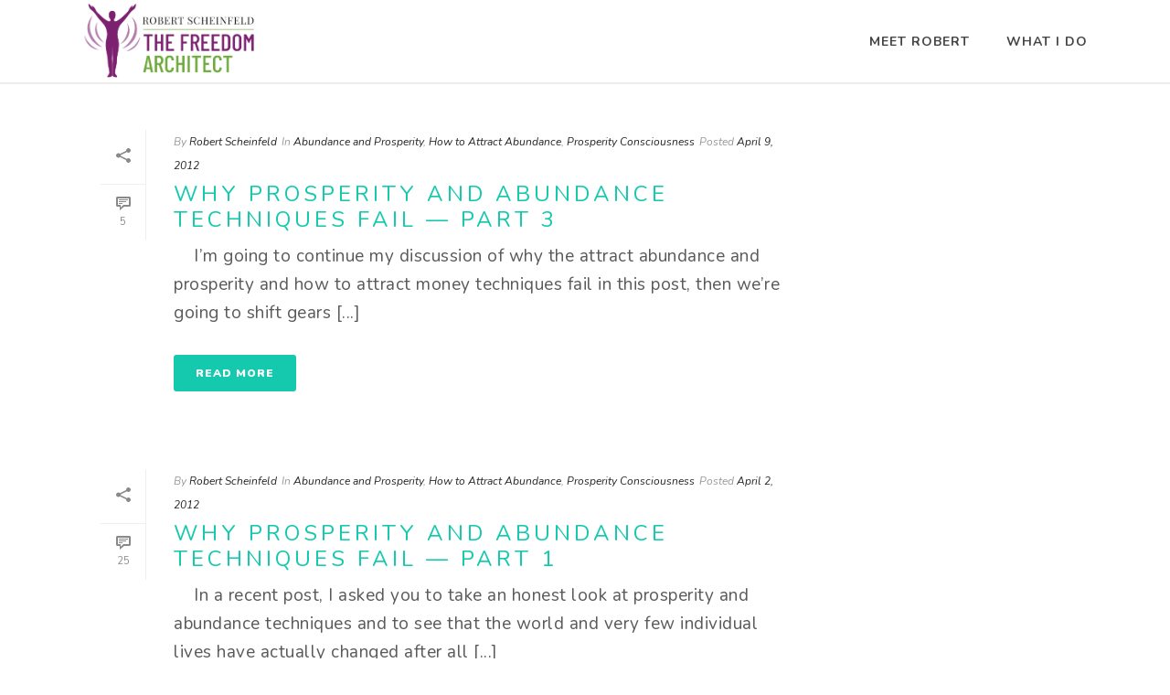

--- FILE ---
content_type: text/html; charset=UTF-8
request_url: https://www.robertscheinfeld.com/tag/thoughts-your-key-to-prosperity-and-abundance/
body_size: 28788
content:
<!DOCTYPE html>
<html lang="en-US" >
<head>

    <meta charset="UTF-8" /><meta name="viewport" content="width=device-width, initial-scale=1.0, minimum-scale=1.0, maximum-scale=1.0, user-scalable=0" /><meta http-equiv="X-UA-Compatible" content="IE=edge,chrome=1" /><meta name="format-detection" content="telephone=no"><script type="text/javascript">var ajaxurl = "https://www.robertscheinfeld.com/wp-admin/admin-ajax.php";</script><meta name='robots' content='index, follow, max-image-preview:large, max-snippet:-1, max-video-preview:-1' />
	<style>img:is([sizes="auto" i], [sizes^="auto," i]) { contain-intrinsic-size: 3000px 1500px }</style>
	
            <script data-no-defer="1" data-ezscrex="false" data-cfasync="false" data-pagespeed-no-defer data-cookieconsent="ignore">
                var ctPublicFunctions = {"_ajax_nonce":"21b1d71575","_rest_nonce":"9013cc8081","_ajax_url":"\/wp-admin\/admin-ajax.php","_rest_url":"https:\/\/www.robertscheinfeld.com\/wp-json\/","data__cookies_type":"native","data__ajax_type":"rest","data__bot_detector_enabled":0,"data__frontend_data_log_enabled":1,"cookiePrefix":"","wprocket_detected":true,"host_url":"www.robertscheinfeld.com","text__ee_click_to_select":"Click to select the whole data","text__ee_original_email":"The complete one is","text__ee_got_it":"Got it","text__ee_blocked":"Blocked","text__ee_cannot_connect":"Cannot connect","text__ee_cannot_decode":"Can not decode email. Unknown reason","text__ee_email_decoder":"CleanTalk email decoder","text__ee_wait_for_decoding":"The magic is on the way!","text__ee_decoding_process":"Please wait a few seconds while we decode the contact data."}
            </script>
        
            <script data-no-defer="1" data-ezscrex="false" data-cfasync="false" data-pagespeed-no-defer data-cookieconsent="ignore">
                var ctPublic = {"_ajax_nonce":"21b1d71575","settings__forms__check_internal":"0","settings__forms__check_external":"0","settings__forms__force_protection":0,"settings__forms__search_test":"1","settings__data__bot_detector_enabled":0,"settings__sfw__anti_crawler":"0","blog_home":"https:\/\/www.robertscheinfeld.com\/","pixel__setting":"0","pixel__enabled":false,"pixel__url":null,"data__email_check_before_post":1,"data__email_check_exist_post":0,"data__cookies_type":"native","data__key_is_ok":true,"data__visible_fields_required":true,"wl_brandname":"Anti-Spam by CleanTalk","wl_brandname_short":"CleanTalk","ct_checkjs_key":"f23bbce9a4c28834f07cde689d1da809f0acd5c7bea670eb3571a4be10ab90b3","emailEncoderPassKey":"43933ea09399d08ee1d06a2d6529004e","bot_detector_forms_excluded":"W10=","advancedCacheExists":true,"varnishCacheExists":false,"wc_ajax_add_to_cart":false}
            </script>
        
		<style id="critical-path-css" type="text/css">
			body,html{width:100%;height:100%;margin:0;padding:0}.page-preloader{top:0;left:0;z-index:999;position:fixed;height:100%;width:100%;text-align:center}.preloader-preview-area{animation-delay:-.2s;top:50%;-ms-transform:translateY(100%);transform:translateY(100%);margin-top:10px;max-height:calc(50% - 20px);opacity:1;width:100%;text-align:center;position:absolute}.preloader-logo{max-width:90%;top:50%;-ms-transform:translateY(-100%);transform:translateY(-100%);margin:-10px auto 0 auto;max-height:calc(50% - 20px);opacity:1;position:relative}.ball-pulse>div{width:15px;height:15px;border-radius:100%;margin:2px;animation-fill-mode:both;display:inline-block;animation:ball-pulse .75s infinite cubic-bezier(.2,.68,.18,1.08)}.ball-pulse>div:nth-child(1){animation-delay:-.36s}.ball-pulse>div:nth-child(2){animation-delay:-.24s}.ball-pulse>div:nth-child(3){animation-delay:-.12s}@keyframes ball-pulse{0%{transform:scale(1);opacity:1}45%{transform:scale(.1);opacity:.7}80%{transform:scale(1);opacity:1}}.ball-clip-rotate-pulse{position:relative;-ms-transform:translateY(-15px) translateX(-10px);transform:translateY(-15px) translateX(-10px);display:inline-block}.ball-clip-rotate-pulse>div{animation-fill-mode:both;position:absolute;top:0;left:0;border-radius:100%}.ball-clip-rotate-pulse>div:first-child{height:36px;width:36px;top:7px;left:-7px;animation:ball-clip-rotate-pulse-scale 1s 0s cubic-bezier(.09,.57,.49,.9) infinite}.ball-clip-rotate-pulse>div:last-child{position:absolute;width:50px;height:50px;left:-16px;top:-2px;background:0 0;border:2px solid;animation:ball-clip-rotate-pulse-rotate 1s 0s cubic-bezier(.09,.57,.49,.9) infinite;animation-duration:1s}@keyframes ball-clip-rotate-pulse-rotate{0%{transform:rotate(0) scale(1)}50%{transform:rotate(180deg) scale(.6)}100%{transform:rotate(360deg) scale(1)}}@keyframes ball-clip-rotate-pulse-scale{30%{transform:scale(.3)}100%{transform:scale(1)}}@keyframes square-spin{25%{transform:perspective(100px) rotateX(180deg) rotateY(0)}50%{transform:perspective(100px) rotateX(180deg) rotateY(180deg)}75%{transform:perspective(100px) rotateX(0) rotateY(180deg)}100%{transform:perspective(100px) rotateX(0) rotateY(0)}}.square-spin{display:inline-block}.square-spin>div{animation-fill-mode:both;width:50px;height:50px;animation:square-spin 3s 0s cubic-bezier(.09,.57,.49,.9) infinite}.cube-transition{position:relative;-ms-transform:translate(-25px,-25px);transform:translate(-25px,-25px);display:inline-block}.cube-transition>div{animation-fill-mode:both;width:15px;height:15px;position:absolute;top:-5px;left:-5px;animation:cube-transition 1.6s 0s infinite ease-in-out}.cube-transition>div:last-child{animation-delay:-.8s}@keyframes cube-transition{25%{transform:translateX(50px) scale(.5) rotate(-90deg)}50%{transform:translate(50px,50px) rotate(-180deg)}75%{transform:translateY(50px) scale(.5) rotate(-270deg)}100%{transform:rotate(-360deg)}}.ball-scale>div{border-radius:100%;margin:2px;animation-fill-mode:both;display:inline-block;height:60px;width:60px;animation:ball-scale 1s 0s ease-in-out infinite}@keyframes ball-scale{0%{transform:scale(0)}100%{transform:scale(1);opacity:0}}.line-scale>div{animation-fill-mode:both;display:inline-block;width:5px;height:50px;border-radius:2px;margin:2px}.line-scale>div:nth-child(1){animation:line-scale 1s -.5s infinite cubic-bezier(.2,.68,.18,1.08)}.line-scale>div:nth-child(2){animation:line-scale 1s -.4s infinite cubic-bezier(.2,.68,.18,1.08)}.line-scale>div:nth-child(3){animation:line-scale 1s -.3s infinite cubic-bezier(.2,.68,.18,1.08)}.line-scale>div:nth-child(4){animation:line-scale 1s -.2s infinite cubic-bezier(.2,.68,.18,1.08)}.line-scale>div:nth-child(5){animation:line-scale 1s -.1s infinite cubic-bezier(.2,.68,.18,1.08)}@keyframes line-scale{0%{transform:scaley(1)}50%{transform:scaley(.4)}100%{transform:scaley(1)}}.ball-scale-multiple{position:relative;-ms-transform:translateY(30px);transform:translateY(30px);display:inline-block}.ball-scale-multiple>div{border-radius:100%;animation-fill-mode:both;margin:2px;position:absolute;left:-30px;top:0;opacity:0;margin:0;width:50px;height:50px;animation:ball-scale-multiple 1s 0s linear infinite}.ball-scale-multiple>div:nth-child(2){animation-delay:-.2s}.ball-scale-multiple>div:nth-child(3){animation-delay:-.2s}@keyframes ball-scale-multiple{0%{transform:scale(0);opacity:0}5%{opacity:1}100%{transform:scale(1);opacity:0}}.ball-pulse-sync{display:inline-block}.ball-pulse-sync>div{width:15px;height:15px;border-radius:100%;margin:2px;animation-fill-mode:both;display:inline-block}.ball-pulse-sync>div:nth-child(1){animation:ball-pulse-sync .6s -.21s infinite ease-in-out}.ball-pulse-sync>div:nth-child(2){animation:ball-pulse-sync .6s -.14s infinite ease-in-out}.ball-pulse-sync>div:nth-child(3){animation:ball-pulse-sync .6s -70ms infinite ease-in-out}@keyframes ball-pulse-sync{33%{transform:translateY(10px)}66%{transform:translateY(-10px)}100%{transform:translateY(0)}}.transparent-circle{display:inline-block;border-top:.5em solid rgba(255,255,255,.2);border-right:.5em solid rgba(255,255,255,.2);border-bottom:.5em solid rgba(255,255,255,.2);border-left:.5em solid #fff;transform:translateZ(0);animation:transparent-circle 1.1s infinite linear;width:50px;height:50px;border-radius:50%}.transparent-circle:after{border-radius:50%;width:10em;height:10em}@keyframes transparent-circle{0%{transform:rotate(0)}100%{transform:rotate(360deg)}}.ball-spin-fade-loader{position:relative;top:-10px;left:-10px;display:inline-block}.ball-spin-fade-loader>div{width:15px;height:15px;border-radius:100%;margin:2px;animation-fill-mode:both;position:absolute;animation:ball-spin-fade-loader 1s infinite linear}.ball-spin-fade-loader>div:nth-child(1){top:25px;left:0;animation-delay:-.84s;-webkit-animation-delay:-.84s}.ball-spin-fade-loader>div:nth-child(2){top:17.05px;left:17.05px;animation-delay:-.72s;-webkit-animation-delay:-.72s}.ball-spin-fade-loader>div:nth-child(3){top:0;left:25px;animation-delay:-.6s;-webkit-animation-delay:-.6s}.ball-spin-fade-loader>div:nth-child(4){top:-17.05px;left:17.05px;animation-delay:-.48s;-webkit-animation-delay:-.48s}.ball-spin-fade-loader>div:nth-child(5){top:-25px;left:0;animation-delay:-.36s;-webkit-animation-delay:-.36s}.ball-spin-fade-loader>div:nth-child(6){top:-17.05px;left:-17.05px;animation-delay:-.24s;-webkit-animation-delay:-.24s}.ball-spin-fade-loader>div:nth-child(7){top:0;left:-25px;animation-delay:-.12s;-webkit-animation-delay:-.12s}.ball-spin-fade-loader>div:nth-child(8){top:17.05px;left:-17.05px;animation-delay:0s;-webkit-animation-delay:0s}@keyframes ball-spin-fade-loader{50%{opacity:.3;transform:scale(.4)}100%{opacity:1;transform:scale(1)}}		</style>

		
	<!-- This site is optimized with the Yoast SEO plugin v26.2 - https://yoast.com/wordpress/plugins/seo/ -->
	<title>thoughts your key to prosperity and abundance | Robert Scheinfeld Teachings</title>
	<link rel="canonical" href="https://www.robertscheinfeld.com/tag/thoughts-your-key-to-prosperity-and-abundance/" />
	<script type="application/ld+json" class="yoast-schema-graph">{"@context":"https://schema.org","@graph":[{"@type":"CollectionPage","@id":"https://www.robertscheinfeld.com/tag/thoughts-your-key-to-prosperity-and-abundance/","url":"https://www.robertscheinfeld.com/tag/thoughts-your-key-to-prosperity-and-abundance/","name":"thoughts your key to prosperity and abundance | Robert Scheinfeld Teachings","isPartOf":{"@id":"https://www.robertscheinfeld.com/#website"},"breadcrumb":{"@id":"https://www.robertscheinfeld.com/tag/thoughts-your-key-to-prosperity-and-abundance/#breadcrumb"},"inLanguage":"en-US"},{"@type":"BreadcrumbList","@id":"https://www.robertscheinfeld.com/tag/thoughts-your-key-to-prosperity-and-abundance/#breadcrumb","itemListElement":[{"@type":"ListItem","position":1,"name":"Home","item":"https://www.robertscheinfeld.com/"},{"@type":"ListItem","position":2,"name":"thoughts your key to prosperity and abundance"}]},{"@type":"WebSite","@id":"https://www.robertscheinfeld.com/#website","url":"https://www.robertscheinfeld.com/","name":"Robert Scheinfeld Teachings","description":"Dive Deep. Rise Transformed.","potentialAction":[{"@type":"SearchAction","target":{"@type":"EntryPoint","urlTemplate":"https://www.robertscheinfeld.com/?s={search_term_string}"},"query-input":{"@type":"PropertyValueSpecification","valueRequired":true,"valueName":"search_term_string"}}],"inLanguage":"en-US"}]}</script>
	<!-- / Yoast SEO plugin. -->


<link rel="alternate" type="application/rss+xml" title="Robert Scheinfeld Teachings &raquo; Feed" href="https://www.robertscheinfeld.com/feed/" />
<link rel="alternate" type="application/rss+xml" title="Robert Scheinfeld Teachings &raquo; Comments Feed" href="https://www.robertscheinfeld.com/comments/feed/" />

<link rel="shortcut icon" href="https://www.robertscheinfeld.com/wp-content/themes/jupiter/assets/images/favicon.png"  />
<link rel="alternate" type="application/rss+xml" title="Robert Scheinfeld Teachings &raquo; thoughts your key to prosperity and abundance Tag Feed" href="https://www.robertscheinfeld.com/tag/thoughts-your-key-to-prosperity-and-abundance/feed/" />
<script type="text/javascript">window.abb = {};php = {};window.PHP = {};PHP.ajax = "https://www.robertscheinfeld.com/wp-admin/admin-ajax.php";PHP.wp_p_id = "";var mk_header_parallax, mk_banner_parallax, mk_page_parallax, mk_footer_parallax, mk_body_parallax;var mk_images_dir = "https://www.robertscheinfeld.com/wp-content/themes/jupiter/assets/images",mk_theme_js_path = "https://www.robertscheinfeld.com/wp-content/themes/jupiter/assets/js",mk_theme_dir = "https://www.robertscheinfeld.com/wp-content/themes/jupiter",mk_captcha_placeholder = "Enter Captcha",mk_captcha_invalid_txt = "Invalid. Try again.",mk_captcha_correct_txt = "Captcha correct.",mk_responsive_nav_width = 1140,mk_vertical_header_back = "Back",mk_vertical_header_anim = "1",mk_check_rtl = true,mk_grid_width = 1140,mk_ajax_search_option = "disable",mk_preloader_bg_color = "#fff",mk_accent_color = "#14c9ad",mk_go_to_top =  "false",mk_smooth_scroll =  "true",mk_show_background_video =  "true",mk_preloader_bar_color = "#14c9ad",mk_preloader_logo = "";mk_typekit_id   = "",mk_google_fonts = ["Open Sans:100italic,200italic,300italic,400italic,500italic,600italic,700italic,800italic,900italic,100,200,300,400,500,600,700,800,900","Nunito:100italic,200italic,300italic,400italic,500italic,600italic,700italic,800italic,900italic,100,200,300,400,500,600,700,800,900"],mk_global_lazyload = true;</script><link rel='stylesheet' id='jquery.prettyphoto-css' href='https://www.robertscheinfeld.com/wp-content/plugins/wp-video-lightbox/css/prettyPhoto.css' type='text/css' media='all' />
<link rel='stylesheet' id='video-lightbox-css' href='https://www.robertscheinfeld.com/wp-content/plugins/wp-video-lightbox/wp-video-lightbox.css' type='text/css' media='all' />
<link rel='stylesheet' id='wp-block-library-css' href='https://www.robertscheinfeld.com/wp-includes/css/dist/block-library/style.min.css' type='text/css' media='all' />
<style id='wp-block-library-theme-inline-css' type='text/css'>
.wp-block-audio :where(figcaption){color:#555;font-size:13px;text-align:center}.is-dark-theme .wp-block-audio :where(figcaption){color:#ffffffa6}.wp-block-audio{margin:0 0 1em}.wp-block-code{border:1px solid #ccc;border-radius:4px;font-family:Menlo,Consolas,monaco,monospace;padding:.8em 1em}.wp-block-embed :where(figcaption){color:#555;font-size:13px;text-align:center}.is-dark-theme .wp-block-embed :where(figcaption){color:#ffffffa6}.wp-block-embed{margin:0 0 1em}.blocks-gallery-caption{color:#555;font-size:13px;text-align:center}.is-dark-theme .blocks-gallery-caption{color:#ffffffa6}:root :where(.wp-block-image figcaption){color:#555;font-size:13px;text-align:center}.is-dark-theme :root :where(.wp-block-image figcaption){color:#ffffffa6}.wp-block-image{margin:0 0 1em}.wp-block-pullquote{border-bottom:4px solid;border-top:4px solid;color:currentColor;margin-bottom:1.75em}.wp-block-pullquote cite,.wp-block-pullquote footer,.wp-block-pullquote__citation{color:currentColor;font-size:.8125em;font-style:normal;text-transform:uppercase}.wp-block-quote{border-left:.25em solid;margin:0 0 1.75em;padding-left:1em}.wp-block-quote cite,.wp-block-quote footer{color:currentColor;font-size:.8125em;font-style:normal;position:relative}.wp-block-quote:where(.has-text-align-right){border-left:none;border-right:.25em solid;padding-left:0;padding-right:1em}.wp-block-quote:where(.has-text-align-center){border:none;padding-left:0}.wp-block-quote.is-large,.wp-block-quote.is-style-large,.wp-block-quote:where(.is-style-plain){border:none}.wp-block-search .wp-block-search__label{font-weight:700}.wp-block-search__button{border:1px solid #ccc;padding:.375em .625em}:where(.wp-block-group.has-background){padding:1.25em 2.375em}.wp-block-separator.has-css-opacity{opacity:.4}.wp-block-separator{border:none;border-bottom:2px solid;margin-left:auto;margin-right:auto}.wp-block-separator.has-alpha-channel-opacity{opacity:1}.wp-block-separator:not(.is-style-wide):not(.is-style-dots){width:100px}.wp-block-separator.has-background:not(.is-style-dots){border-bottom:none;height:1px}.wp-block-separator.has-background:not(.is-style-wide):not(.is-style-dots){height:2px}.wp-block-table{margin:0 0 1em}.wp-block-table td,.wp-block-table th{word-break:normal}.wp-block-table :where(figcaption){color:#555;font-size:13px;text-align:center}.is-dark-theme .wp-block-table :where(figcaption){color:#ffffffa6}.wp-block-video :where(figcaption){color:#555;font-size:13px;text-align:center}.is-dark-theme .wp-block-video :where(figcaption){color:#ffffffa6}.wp-block-video{margin:0 0 1em}:root :where(.wp-block-template-part.has-background){margin-bottom:0;margin-top:0;padding:1.25em 2.375em}
</style>
<style id='classic-theme-styles-inline-css' type='text/css'>
/*! This file is auto-generated */
.wp-block-button__link{color:#fff;background-color:#32373c;border-radius:9999px;box-shadow:none;text-decoration:none;padding:calc(.667em + 2px) calc(1.333em + 2px);font-size:1.125em}.wp-block-file__button{background:#32373c;color:#fff;text-decoration:none}
</style>
<style id='global-styles-inline-css' type='text/css'>
:root{--wp--preset--aspect-ratio--square: 1;--wp--preset--aspect-ratio--4-3: 4/3;--wp--preset--aspect-ratio--3-4: 3/4;--wp--preset--aspect-ratio--3-2: 3/2;--wp--preset--aspect-ratio--2-3: 2/3;--wp--preset--aspect-ratio--16-9: 16/9;--wp--preset--aspect-ratio--9-16: 9/16;--wp--preset--color--black: #000000;--wp--preset--color--cyan-bluish-gray: #abb8c3;--wp--preset--color--white: #ffffff;--wp--preset--color--pale-pink: #f78da7;--wp--preset--color--vivid-red: #cf2e2e;--wp--preset--color--luminous-vivid-orange: #ff6900;--wp--preset--color--luminous-vivid-amber: #fcb900;--wp--preset--color--light-green-cyan: #7bdcb5;--wp--preset--color--vivid-green-cyan: #00d084;--wp--preset--color--pale-cyan-blue: #8ed1fc;--wp--preset--color--vivid-cyan-blue: #0693e3;--wp--preset--color--vivid-purple: #9b51e0;--wp--preset--gradient--vivid-cyan-blue-to-vivid-purple: linear-gradient(135deg,rgba(6,147,227,1) 0%,rgb(155,81,224) 100%);--wp--preset--gradient--light-green-cyan-to-vivid-green-cyan: linear-gradient(135deg,rgb(122,220,180) 0%,rgb(0,208,130) 100%);--wp--preset--gradient--luminous-vivid-amber-to-luminous-vivid-orange: linear-gradient(135deg,rgba(252,185,0,1) 0%,rgba(255,105,0,1) 100%);--wp--preset--gradient--luminous-vivid-orange-to-vivid-red: linear-gradient(135deg,rgba(255,105,0,1) 0%,rgb(207,46,46) 100%);--wp--preset--gradient--very-light-gray-to-cyan-bluish-gray: linear-gradient(135deg,rgb(238,238,238) 0%,rgb(169,184,195) 100%);--wp--preset--gradient--cool-to-warm-spectrum: linear-gradient(135deg,rgb(74,234,220) 0%,rgb(151,120,209) 20%,rgb(207,42,186) 40%,rgb(238,44,130) 60%,rgb(251,105,98) 80%,rgb(254,248,76) 100%);--wp--preset--gradient--blush-light-purple: linear-gradient(135deg,rgb(255,206,236) 0%,rgb(152,150,240) 100%);--wp--preset--gradient--blush-bordeaux: linear-gradient(135deg,rgb(254,205,165) 0%,rgb(254,45,45) 50%,rgb(107,0,62) 100%);--wp--preset--gradient--luminous-dusk: linear-gradient(135deg,rgb(255,203,112) 0%,rgb(199,81,192) 50%,rgb(65,88,208) 100%);--wp--preset--gradient--pale-ocean: linear-gradient(135deg,rgb(255,245,203) 0%,rgb(182,227,212) 50%,rgb(51,167,181) 100%);--wp--preset--gradient--electric-grass: linear-gradient(135deg,rgb(202,248,128) 0%,rgb(113,206,126) 100%);--wp--preset--gradient--midnight: linear-gradient(135deg,rgb(2,3,129) 0%,rgb(40,116,252) 100%);--wp--preset--font-size--small: 13px;--wp--preset--font-size--medium: 20px;--wp--preset--font-size--large: 36px;--wp--preset--font-size--x-large: 42px;--wp--preset--spacing--20: 0.44rem;--wp--preset--spacing--30: 0.67rem;--wp--preset--spacing--40: 1rem;--wp--preset--spacing--50: 1.5rem;--wp--preset--spacing--60: 2.25rem;--wp--preset--spacing--70: 3.38rem;--wp--preset--spacing--80: 5.06rem;--wp--preset--shadow--natural: 6px 6px 9px rgba(0, 0, 0, 0.2);--wp--preset--shadow--deep: 12px 12px 50px rgba(0, 0, 0, 0.4);--wp--preset--shadow--sharp: 6px 6px 0px rgba(0, 0, 0, 0.2);--wp--preset--shadow--outlined: 6px 6px 0px -3px rgba(255, 255, 255, 1), 6px 6px rgba(0, 0, 0, 1);--wp--preset--shadow--crisp: 6px 6px 0px rgba(0, 0, 0, 1);}:where(.is-layout-flex){gap: 0.5em;}:where(.is-layout-grid){gap: 0.5em;}body .is-layout-flex{display: flex;}.is-layout-flex{flex-wrap: wrap;align-items: center;}.is-layout-flex > :is(*, div){margin: 0;}body .is-layout-grid{display: grid;}.is-layout-grid > :is(*, div){margin: 0;}:where(.wp-block-columns.is-layout-flex){gap: 2em;}:where(.wp-block-columns.is-layout-grid){gap: 2em;}:where(.wp-block-post-template.is-layout-flex){gap: 1.25em;}:where(.wp-block-post-template.is-layout-grid){gap: 1.25em;}.has-black-color{color: var(--wp--preset--color--black) !important;}.has-cyan-bluish-gray-color{color: var(--wp--preset--color--cyan-bluish-gray) !important;}.has-white-color{color: var(--wp--preset--color--white) !important;}.has-pale-pink-color{color: var(--wp--preset--color--pale-pink) !important;}.has-vivid-red-color{color: var(--wp--preset--color--vivid-red) !important;}.has-luminous-vivid-orange-color{color: var(--wp--preset--color--luminous-vivid-orange) !important;}.has-luminous-vivid-amber-color{color: var(--wp--preset--color--luminous-vivid-amber) !important;}.has-light-green-cyan-color{color: var(--wp--preset--color--light-green-cyan) !important;}.has-vivid-green-cyan-color{color: var(--wp--preset--color--vivid-green-cyan) !important;}.has-pale-cyan-blue-color{color: var(--wp--preset--color--pale-cyan-blue) !important;}.has-vivid-cyan-blue-color{color: var(--wp--preset--color--vivid-cyan-blue) !important;}.has-vivid-purple-color{color: var(--wp--preset--color--vivid-purple) !important;}.has-black-background-color{background-color: var(--wp--preset--color--black) !important;}.has-cyan-bluish-gray-background-color{background-color: var(--wp--preset--color--cyan-bluish-gray) !important;}.has-white-background-color{background-color: var(--wp--preset--color--white) !important;}.has-pale-pink-background-color{background-color: var(--wp--preset--color--pale-pink) !important;}.has-vivid-red-background-color{background-color: var(--wp--preset--color--vivid-red) !important;}.has-luminous-vivid-orange-background-color{background-color: var(--wp--preset--color--luminous-vivid-orange) !important;}.has-luminous-vivid-amber-background-color{background-color: var(--wp--preset--color--luminous-vivid-amber) !important;}.has-light-green-cyan-background-color{background-color: var(--wp--preset--color--light-green-cyan) !important;}.has-vivid-green-cyan-background-color{background-color: var(--wp--preset--color--vivid-green-cyan) !important;}.has-pale-cyan-blue-background-color{background-color: var(--wp--preset--color--pale-cyan-blue) !important;}.has-vivid-cyan-blue-background-color{background-color: var(--wp--preset--color--vivid-cyan-blue) !important;}.has-vivid-purple-background-color{background-color: var(--wp--preset--color--vivid-purple) !important;}.has-black-border-color{border-color: var(--wp--preset--color--black) !important;}.has-cyan-bluish-gray-border-color{border-color: var(--wp--preset--color--cyan-bluish-gray) !important;}.has-white-border-color{border-color: var(--wp--preset--color--white) !important;}.has-pale-pink-border-color{border-color: var(--wp--preset--color--pale-pink) !important;}.has-vivid-red-border-color{border-color: var(--wp--preset--color--vivid-red) !important;}.has-luminous-vivid-orange-border-color{border-color: var(--wp--preset--color--luminous-vivid-orange) !important;}.has-luminous-vivid-amber-border-color{border-color: var(--wp--preset--color--luminous-vivid-amber) !important;}.has-light-green-cyan-border-color{border-color: var(--wp--preset--color--light-green-cyan) !important;}.has-vivid-green-cyan-border-color{border-color: var(--wp--preset--color--vivid-green-cyan) !important;}.has-pale-cyan-blue-border-color{border-color: var(--wp--preset--color--pale-cyan-blue) !important;}.has-vivid-cyan-blue-border-color{border-color: var(--wp--preset--color--vivid-cyan-blue) !important;}.has-vivid-purple-border-color{border-color: var(--wp--preset--color--vivid-purple) !important;}.has-vivid-cyan-blue-to-vivid-purple-gradient-background{background: var(--wp--preset--gradient--vivid-cyan-blue-to-vivid-purple) !important;}.has-light-green-cyan-to-vivid-green-cyan-gradient-background{background: var(--wp--preset--gradient--light-green-cyan-to-vivid-green-cyan) !important;}.has-luminous-vivid-amber-to-luminous-vivid-orange-gradient-background{background: var(--wp--preset--gradient--luminous-vivid-amber-to-luminous-vivid-orange) !important;}.has-luminous-vivid-orange-to-vivid-red-gradient-background{background: var(--wp--preset--gradient--luminous-vivid-orange-to-vivid-red) !important;}.has-very-light-gray-to-cyan-bluish-gray-gradient-background{background: var(--wp--preset--gradient--very-light-gray-to-cyan-bluish-gray) !important;}.has-cool-to-warm-spectrum-gradient-background{background: var(--wp--preset--gradient--cool-to-warm-spectrum) !important;}.has-blush-light-purple-gradient-background{background: var(--wp--preset--gradient--blush-light-purple) !important;}.has-blush-bordeaux-gradient-background{background: var(--wp--preset--gradient--blush-bordeaux) !important;}.has-luminous-dusk-gradient-background{background: var(--wp--preset--gradient--luminous-dusk) !important;}.has-pale-ocean-gradient-background{background: var(--wp--preset--gradient--pale-ocean) !important;}.has-electric-grass-gradient-background{background: var(--wp--preset--gradient--electric-grass) !important;}.has-midnight-gradient-background{background: var(--wp--preset--gradient--midnight) !important;}.has-small-font-size{font-size: var(--wp--preset--font-size--small) !important;}.has-medium-font-size{font-size: var(--wp--preset--font-size--medium) !important;}.has-large-font-size{font-size: var(--wp--preset--font-size--large) !important;}.has-x-large-font-size{font-size: var(--wp--preset--font-size--x-large) !important;}
:where(.wp-block-post-template.is-layout-flex){gap: 1.25em;}:where(.wp-block-post-template.is-layout-grid){gap: 1.25em;}
:where(.wp-block-columns.is-layout-flex){gap: 2em;}:where(.wp-block-columns.is-layout-grid){gap: 2em;}
:root :where(.wp-block-pullquote){font-size: 1.5em;line-height: 1.6;}
</style>
<link rel='stylesheet' id='cleantalk-public-css-css' href='https://www.robertscheinfeld.com/wp-content/plugins/cleantalk-spam-protect/css/cleantalk-public.min.css' type='text/css' media='all' />
<link rel='stylesheet' id='cleantalk-email-decoder-css-css' href='https://www.robertscheinfeld.com/wp-content/plugins/cleantalk-spam-protect/css/cleantalk-email-decoder.min.css' type='text/css' media='all' />
<link rel='stylesheet' id='foobox-min-css' href='https://www.robertscheinfeld.com/wp-content/plugins/foobox-image-lightbox-premium/pro/css/foobox.min.css' type='text/css' media='all' />
<link rel='stylesheet' id='theme-styles-css' href='https://www.robertscheinfeld.com/wp-content/themes/jupiter/assets/stylesheet/min/full-styles.6.12.2.css' type='text/css' media='all' />
<style id='theme-styles-inline-css' type='text/css'>

			#wpadminbar {
				-webkit-backface-visibility: hidden;
				backface-visibility: hidden;
				-webkit-perspective: 1000;
				-ms-perspective: 1000;
				perspective: 1000;
				-webkit-transform: translateZ(0px);
				-ms-transform: translateZ(0px);
				transform: translateZ(0px);
			}
			@media screen and (max-width: 600px) {
				#wpadminbar {
					position: fixed !important;
				}
			}
		
body { transform:unset;background-color:#fff; } .hb-custom-header #mk-page-introduce, .mk-header { transform:unset;background-color:#ffffff;background-size:cover;-webkit-background-size:cover;-moz-background-size:cover; } .hb-custom-header > div, .mk-header-bg { transform:unset;background-color:#fff; } .mk-classic-nav-bg { transform:unset;background-color:#fff; } .master-holder-bg { transform:unset;background-color:#fff; } #mk-footer { transform:unset;background-color:#363839; } #mk-boxed-layout { -webkit-box-shadow:0 0 px rgba(0, 0, 0, ); -moz-box-shadow:0 0 px rgba(0, 0, 0, ); box-shadow:0 0 px rgba(0, 0, 0, ); } .mk-news-tab .mk-tabs-tabs .is-active a, .mk-fancy-title.pattern-style span, .mk-fancy-title.pattern-style.color-gradient span:after, .page-bg-color { background-color:#fff; } .page-title { font-size:20px; color:#4d4d4d; text-transform:uppercase; font-weight:400; letter-spacing:2px; } .page-subtitle { font-size:14px; line-height:100%; color:#a3a3a3; font-size:14px; text-transform:none; } .mk-header { border-bottom:1px solid #ededed; } .header-style-1 .mk-header-padding-wrapper, .header-style-2 .mk-header-padding-wrapper, .header-style-3 .mk-header-padding-wrapper { padding-top:91px; } .mk-process-steps[max-width~="950px"] ul::before { display:none !important; } .mk-process-steps[max-width~="950px"] li { margin-bottom:30px !important; width:100% !important; text-align:center; } .mk-event-countdown-ul[max-width~="750px"] li { width:90%; display:block; margin:0 auto 15px; } body { font-family:Open Sans } body, h1, h2, h3, h4, h5, h6, p:not(.form-row):not(.woocommerce-mini-cart__empty-message):not(.woocommerce-mini-cart__total):not(.woocommerce-mini-cart__buttons):not(.mk-product-total-name):not(.woocommerce-result-count), .woocommerce-customer-details address { font-family:Nunito } @font-face { font-family:'star'; src:url('https://www.robertscheinfeld.com/wp-content/themes/jupiter/assets/stylesheet/fonts/star/font.eot'); src:url('https://www.robertscheinfeld.com/wp-content/themes/jupiter/assets/stylesheet/fonts/star/font.eot?#iefix') format('embedded-opentype'), url('https://www.robertscheinfeld.com/wp-content/themes/jupiter/assets/stylesheet/fonts/star/font.woff') format('woff'), url('https://www.robertscheinfeld.com/wp-content/themes/jupiter/assets/stylesheet/fonts/star/font.ttf') format('truetype'), url('https://www.robertscheinfeld.com/wp-content/themes/jupiter/assets/stylesheet/fonts/star/font.svg#star') format('svg'); font-weight:normal; font-style:normal; } @font-face { font-family:'WooCommerce'; src:url('https://www.robertscheinfeld.com/wp-content/themes/jupiter/assets/stylesheet/fonts/woocommerce/font.eot'); src:url('https://www.robertscheinfeld.com/wp-content/themes/jupiter/assets/stylesheet/fonts/woocommerce/font.eot?#iefix') format('embedded-opentype'), url('https://www.robertscheinfeld.com/wp-content/themes/jupiter/assets/stylesheet/fonts/woocommerce/font.woff') format('woff'), url('https://www.robertscheinfeld.com/wp-content/themes/jupiter/assets/stylesheet/fonts/woocommerce/font.ttf') format('truetype'), url('https://www.robertscheinfeld.com/wp-content/themes/jupiter/assets/stylesheet/fonts/woocommerce/font.svg#WooCommerce') format('svg'); font-weight:normal; font-style:normal; }.mobile { display:none!important; } .desktop { display:block!important; } @media(max-width:767px){ .mobile { display:block!important; } .desktop { display:none!important; } } .tablet-up{ display:block!important; } .tablet-down{ display:none!important; } @media(max-width:1024px){ .tablet-up{ display:none!important; } .tablet-down{ display:block!important; } } h2, h3, h4, h5 { letter-spacing:4px!important; font-weight:700; } h2 { font-size:1.8rem; } p, .vc_tta-title-text { color:#5a5a5a; font-size:19px; font-weight:400; letter-spacing:.5px; line-height:1.66em; } .white p, .white h2, .white h3{ color:white!important; } .master-holder h1, .master-holder h2, .master-holder h3, .master-holder h4, .master-holder h5{ word-wrap:inherit!important; } .sixteen, .sixteen p{ font-size:16px!important; } .sidebar .widget, .sidebar-content .widget { padding-top:20px; padding-bottom:20px; } .form-allowed-tags { display:none;} .content table { width:auto; } .tbl-full-width-center { width:80% !important; margin:0 auto !important; } .update-nag #loginRadiusKeySecretNotification { display:none; } .wp-post-image, .size-full, a>img { opacity:1 !important; } @media(max-width:1221px){ .cta{ min-height:195px; } } @media(max-width:1194px){ .cta{ min-height:210px } } @media(max-width:1168px){ .cta{ min-height:236px } } @media screen and (max-width:1080px){ .tablet{ width:50%; display:block; margin:0 auto; } } .footer .textwidget a{ color:#80006f!important; } #main{ background-color:white!important; } #page{ background-color:white!important; } .content table, .content td, .content th{ border-color:transparent!important; } .none{ display:none!important; } .audello-player [class*=" icon-"], .audello-player [class^=icon-] ,.audello-player .icon-play:before,.audello-player .icon-pause:before{ font-family:FontAwesome !important; } #postbox { float:none; background:url(img/mailing-list.png) top left no-repeat; display:block; border:1px solid #bcbcbc; -moz-box-shadow:inset 0 0 10px #ededed; -webkit-box-shadow:inset 0 0 10px #ededed; box-shadow:inset 0 0 10px #ededed; color:#5d5d5d; padding:20px; margin:20px 0 20px 0; overflow:hidden; } #postbox h3 { color:#2355b6; font-size:30px; margin:10px; padding:0; } #postbox p { margin:10px; padding:0; line-height:18px; } #postbox ul { list-style-type:none; margin:10px; padding:0px 0px 0px 25px; } #postbox ul li { list-style:disc; line-height:1.1em; background:none; margin:0; padding:0; } #postbox .myForm td, input, select, textarea, checkbox { font-size:16px !important; } #postbox input[type="submit"]{ padding:9px; color:#fff; font-size:16px; font-weight:bold; } #text-32,#text-33,#execphp-2 { list-style:none;} #execphp-2:before, #execphp-2:after{display:block !important;} .sociable{margin:0 !important;} .entry-author strong {font-weight:bold; font-style:italic;} .tp-bgimg { } #hellobar { position:absolute ;} .grid-summary-subtotal.ussr-border-solid-bottom td:nth-child(2){ width:158px; } .ontraport_grid_offer .grid-summary table{ max-width:352px; float:right; } .ontraport_gridrow.ussr-component-grid-row.product::before, .ontraport_gridrow.ussr-component-grid-row.product::after { display:none; } .ontraport_grid_offer .grid-summary td:nth-child(2) { width:158px; } .accent h3{ color:#a21990; font-size:22px; } .game-changer .dt-fancy-title{ color:#757575; } .learn-more{ margin:40px auto 0; background-color:#80006f; color:white; line-height:53px; display:block; width:222px; text-align:center; text-transform:uppercase; text-decoration:none; } .learn-more:hover{ color:white; } .course{ background-size:cover; position:relative; background-repeat:no-repeat; height:250px; width:250px; display:block; margin:0 auto; } .hover{ opacity:0; top:0; left:0; right:0; bottom:0; background-color:rgba(128,0,111,0.9); width:100%; height:100%; transition:ease all 0.3s; color:white; } .hover p{ text-align:center; padding:30px 20px; font-size:17px; color:white; } .course:hover .hover{ opacity:1; } @media only screen and (max-width:1080px){ #hellobar { position:relative !important;} } @media only screen and (max-width:900px){ #rev_slider_7_1_wrapper { max-height:150px !important;background:none !important; } #rev_slider_7_1_wrapper .tp-bgimg { background:url(/wp/wp-content/uploads/2015/07/tabletinthead.jpg) !important; background-size:inherit !important; background-repeat:no-repeat !important; background-position:50% 0 !important;} #rev_slider_9_1_wrapper { max-height:150px !important;background:none !important; } #rev_slider_9_1_wrapper .tp-bgimg { background:url(/wp/wp-content/uploads/2015/07/tabletinthead2.jpg) !important; background-size:inherit !important; background-repeat:no-repeat !important; background-position:50% 0 !important;} #hellobar { position:relative !important;} } @media only screen and (max-width:650px){ #rev_slider_7_1_wrapper { max-height:150px !important;background:none !important; } #rev_slider_7_1_wrapper .tp-bgimg { background:url(/wp/wp-content/uploads/2015/07/iphoneinthead.jpg) !important; background-size:contain !important; background-repeat:no-repeat !important; background-position:50% 0 !important; } #rev_slider_9_1_wrapper { max-height:150px !important;background:none !important; } #rev_slider_9_1_wrapper .tp-bgimg { background:url(/wp/wp-content/uploads/2015/07/iphoneinthead2.jpg) !important; background-size:contain !important; background-repeat:no-repeat !important; background-position:50% 0 !important;} #hellobar { position:relative !important;} } .moonray-form-input-type-submit .moonray-form-input, .moonray-form-input-type-image .moonray-form-input { color:#fff !important; border-style:none !important;} h4 { color:#80006F; } body .moonray-form-element-wrapper-contracted.moonray-form-element-paypal .moonray-form-input.paypal{ width:auto !important} .moonray-form .moonray-form-element-sub-text { padding-left:31.5% !important; } .security_information { float:right; height:120px; position:absolute; right:30px; top:100%; } .security_information img { height:100%; width:auto; } .popupoverlay { background:rgba(0, 0, 0, 0.5) none repeat scroll 0 0; height:100%; left:0; position:fixed; top:0; width:100%; z-index:9999; } .popupcontent { background:#fff none repeat scroll 0 0; padding:40px; position:fixed; width:50%; z-index:9999; } .popupclose { background:#000 none repeat scroll 0 0; border-radius:15px; box-shadow:0 0 5px #999; color:#fff !important; font-weight:bold; height:30px; line-height:26px; position:absolute; right:-10px; text-align:center; text-transform:lowercase; top:-10px; width:30px; cursor:pointer; } .moonray-form .popupclose { color:#fff !important; font-size:20px !important; } .moonray-form-element-wrapper.moonray-form-element-wrapper-alignment-left.moonray-form-element-paymentmethod { overflow:visible !important; } @media screen and (max-width:1080px){ .tablet{ width:50%; } } @media screen and (min-width:640px) { .sidebar-right .sidebar, .sidebar-divider-off.sidebar-right .sidebar, .sidebar-right .sidebar.solid-bg, .sidebar-right .sidebar.bg-under-widget { margin-right:0; margin-left:0; padding-right:0px; } } .footer .textwidget a{ color:#80006f!important; } .parent { height:203px; width:365px; max-width:100%; overflow:hidden; } .post-img { width:100%; height:100%; background-size:cover; background-repeat:no-repeat; background-position:center; margin-bottom:10px; transition:all .5s; } .parent:hover .post-img, .parent:focus .post-img { transform:scale(1.2); } .live-stream-title, .live-stream-title:hover { color:#790069; text-decoration:none; text-transform:capitalize; } .live-stream-title h2 { text-transform:capitalize; } .post-date { margin-bottom:30px; display:block; } .page-numbers { color:#790069; } .page-numbers:hover { color:black; } .page-numbers-row{ padding-top:20px; } .white p, .white h2, .white h3, .white h4 { color:white!important; } .vc_tta-title-text { text-transform:none; background-color:transparent!important; } .vc_tta-panel-heading, .vc_tta-panel-body, .wpb-js-composer .vc_tta.vc_tta-style-modern .vc_tta-panel-body, .wpb-js-composer .vc_tta.vc_tta-style-modern .vc_tta-panel-heading, .wpb-js-composer .vc_tta.vc_tta-style-modern .vc_tta-tab>a { border:none!important; background-color:transparent!important; background-image:none!important; } .vc_tta-panel-heading:hover { background-color:transparent!important; } p { letter-spacing:.5px; } .read-more { color:#80006f!important; font-weight:400; } .menu-btn { margin-left:30px!important; } .menu-btn a{ background-color:#14c9ad; line-height:50px!important; font-weight:900!important; border-radius:3px; color:white!important; } @media(max-width:767px){ .menu-btn { margin-left:0px!important; } .mk-responsive-nav .menu-btn a{ background-color:white; line-height:1!important; font-weight:700!important; } } .transparent-header .mk-main-navigation .menu-btn a:after { background:none!important; background-color:transparent!important; content:none!important; } .transparent-header .mk-main-navigation .menu-btn:hover a:after { background:none!important; background-color:transparent!important; content:none!important; } .a-sticky .menu-btn a{ color:white!important; } .menu-btn:hover a { background-color:#31ab94; } #mk-footer .widget-sub-navigation ul li, #mk-footer .widget_nav_menu ul li { } .sub-footer-new { border-top:1px solid #4b4c4d; background:#282a2b; text-align:center; padding-top:18px; padding-bottom:16px; color:#a5a5a5; font-size:13px; } .sub-footer-new p, .sub-footer-new p a { color:#a5a5a5; font-size:13px; margin-bottom:0; } ol { font-size:20px; line-height:1.66em; } .title-overlay { position:absolute; z-index:9; top:220px; width:100%; } .title-overlay h2 { color:white!important; } .video-section-overlay .video-thumbnail-overlay svg { top:150px; } .mk-button-container a { font-weight:900; } .play-btn a img { width:20px; height:20px; margin-right:5px; } .play-btn a { background-color:rgba(155, 155, 155, 0.6)!important; transition:ease all 0.3s; } .play-btn a .mk-button--text { vertical-align:text-bottom; } .play-btn a:hover { background-color:rgba(155, 155, 155, 1)!important; } .btn-primary a { padding:17px!important; display:block; line-height:26px; min-width:270px; margin:0; font-size:16px; letter-spacing:2px; text-transform:uppercase; } .btn-primary a:hover { background-color:#31ab94!important; } .btn-secondary { min-width:260px; max-width:390px; background-color:#14c9ad; color:#fff; padding:17px!important; font-weight:900; display:block; text-align:center; margin:10px auto; border-radius:3px; text-transform:uppercase; letter-spacing:2px; } .btn-secondary:hover { color:white!important; background-color:#31ab94; } .hidden { visibility:hidden!important; position:absolute; height:1px; display:none!important; } .ontraport { min-width:260px; background-color:#14c9ad; color:#fff; padding:17px!important; font-weight:900; display:inline-block; text-align:center; margin:0 auto; border-radius:3px; text-transform:uppercase; letter-spacing:2px; } .ontraport.single { min-width:260px; max-width:300px; background-color:#14c9ad; color:#fff; padding:17px 0!important; font-weight:900; display:block; text-align:center; margin:0 auto; border-radius:3px; text-transform:uppercase; letter-spacing:2px; } .ontraport:hover{ color:white; background-color:#31ab94; } #mk-footer .mk-col-1-5:nth-child(2){ padding:0; } .error404 .content { margin:60px 0 80px; } .page-template-template-order-form .theme-page-wrapper { margin-top:55px; } .text-center { text-align:center; } .begin-btn { min-width:260px; background-color:#14c9ad; color:#fff; padding:17px!important; font-weight:900; display:inline-block; text-align:center; margin:0 40px; border-radius:3px; text-transform:uppercase; letter-spacing:2px; } .begin-btn:hover { color:white!important; background-color:#31ab94; } .hidden-section .ontraport { margin:0 40px; } @media(max-width:767px){ .hidden-section .ontraport, .begin-btn { margin:30px auto; } } .page-template-template-order-form #menu-primary-nav, .page-template-template-order-form #mk-footer, .page-template-no-header-footer-template #menu-primary-nav, .page-template-no-header-footer-template #mk-footer{ display:none; } .page-template-template-order-form .mk-nav-responsive-link, .page-template-template-order-form .mk-nav-responsive-link, .page-template-no-header-footer-template .mk-nav-responsive-linkv, .page-template-no-header-footer-template .mk-nav-responsive-link { display:none!important; } @media handheld, only screen and (max-width:1140px){ .page-template-template-order-form .header-style-1 .mk-nav-responsive-link, .page-template-template-order-form .header-style-2 .mk-nav-responsive-link, .page-template-template-order-form .logo-in-middle .header-logo, .page-template-no-header-footer-template .header-style-1 .mk-nav-responsive-link, .page-template-no-header-footer-template .header-style-2 .mk-nav-responsive-link, .page-template-no-header-footer-template .logo-in-middle .header-logo{ display:none!important; } } .page-template-no-header-footer-template .theme-page-wrapper { margin-top:50px; margin-bottom:50px; } .page-template-no-header-footer-template #hellobar, .page-template-template-order-form #hellobar{ display:none!important; } #mk-page-introduce { display:none; } .rightcontent ul { margin-left:0; } .moonray-form-payments-element table, .ontraport_grid .moonray-form-payments-element table{ border-collapse:separate!important; } .rightwidget h3 { margin-top:10px; } .page-template-template-order-form h1 { margin-bottom:28px; } .page-template-template-order-form .rightwidget h3 { margin:15px 0 18px; font-weight:900; } .gw-go-col-wrap:first-child { margin-left:0; } .gw-go-col-wrap { display:inline-block !important; -moz-box-sizing:border-box !important; -webkit-box-sizing:border-box !important; box-sizing:border-box !important; float:none !important; font-size:12px; line-height:16px; margin-left:-1px; padding:20px 0; position:relative; -moz-transition:padding 0.2s linear, margin 0.2s linear !important; -o-transition:padding 0.2s linear, margin 0.2s linear !important; -webkit-transition:padding 0.2s linear, margin 0.2s linear !important; transition:padding 0.2s linear, margin 0.2s linear !important; vertical-align:top !important; } .gw-go-col[class*="gw-go-clean-style"] .gw-go-coinf, .gw-go-col[class*="gw-go-clean-style"] .gw-go-coinb { height:88px; width:88px; border-width:2px !important; } .gw-go-coinf, .gw-go-coinb { background:#fff; border-width:1px !important; border-radius:50px; display:table; height:78px; left:0; position:relative; table-layout:fixed; text-align:center; width:78px; } .gw-go-col.gw-go-clean-style1 .gw-go-body { border-bottom-color:#EBEBEB; } ul.gw-go-body { border-bottom:solid 1px transparent; float:none !important; list-style:none !important; margin:0 !important; padding:0 !important; position:relative; text-align:center; width:100%; } .gw-go-footer-row { -moz-box-sizing:border-box !important; -webkit-box-sizing:border-box !important; box-sizing:border-box !important; display:table; table-layout:fixed; width:100%; } .gw-go-footer-row-inner { display:block; padding:5px; vertical-align:middle; } .gw-go-coinb, .gw-go-col-wrap.gw-go-hover .gw-go-coinf, .gw-go-col-wrap.gw-go-current .gw-go-coinf { visibility:hidden; } .gw-go-col.gw-go-clean-style1 .gw-go-col-inner { background:#FFF; } .gw-go-col.gw-go-clean-style1 .gw-go-body > li.gw-go-even { background:#F5F5F5; } .gw-go-col[class*="gw-go-clean-style"] .gw-go-col-inner { border:solid 1px #EBEBEB; border-bottom:solid 2px #D3D3D3; border-top-width:2px; -moz-transition:-moz-box-shadow 0.2s linear; -o-transition:box-shadow 0.2s linear; -webkit-transition:-webkit-box-shadow 0.2s linear; transition:box-shadow 0.2s linear; } .gw-go-col[class*="gw-go-clean-style"] .gw-go-header-top { height:100px; } .gw-go-col.gw-go-clean-style1 .gw-go-coinf, .gw-go-col.gw-go-clean-style1 .gw-go-coinb { border:solid 2px #c9c9c9; } .gw-go-coin-wrap { font-size:32px; left:50%; position:relative; z-index:1; } .gw-go-footer-wrap { padding:15px 0; } .gw-go-footer { display:table; width:100%; position:relative; table-layout:fixed; -moz-transition:padding 0.2s linear; -o-transition:padding 0.2s linear; -webkit-transition:top 0.2s linear; transition:top 0.2s linear; text-align:center; top:0; } .gw-go-footer-rows { display:table-cell; vertical-align:middle; width:100%; } .gw-go-footer-row-inner { display:table-cell; padding:5px; vertical-align:middle; height:50px; } .gw-go-col[class*="gw-go-clean-style"] .gw-go-coin-wrap { height:90px; margin:0 0 0 -45px; width:90px; margin-top:15px; } .gw-go-btn > .gw-go-btn-inner { display:table-cell!important; min-width:230px; height:23px; vertical-align:middle; } .gw-go-btn-inner { text-align:center; margin:0 auto; display:block!important; } ul.gw-go-body > li { background:none; border-top:solid 1px #FFF; -moz-box-sizing:border-box !important; -webkit-box-sizing:border-box !important; box-sizing:border-box !important; display:table !important; position:relative; min-height:17px; line-height:31px !important; list-style:none !important; margin:0 !important; padding:15px 5px !important; table-layout:fixed; text-align:inherit !important; width:100%; font-size:20px; } .gw-go-ribbon-text.gw-go-ribbon-shadow.gw-go-ribbon-right { display:none; } .gw-go-col-inner { border:1px solid #ebebeb; } .gw-go-col-wrap:hover { padding-top:0; } .gw-go-col-wrap:hover .gw-go-body li{ color:#333333; } .gw-go-col-wrap:hover .gw-go-footer-wrap { padding-bottom:40px; } .gw-go-col-inner:hover .gw-go-body{ margin-top:-20px; } .gw-go-col-inner:hover .gw-go-footer-spacer{ height:20px; transition:height 0.2s linear; } .gw-go-coinf span{ font-size:24px; } .gw-go-header-bottom { background:#F5F5F5; border-top-color:#F5F5F5; } .gw-go-btn, .gw-go-col.gw-go-clean-style1 .gw-go-btn { background-color:#14c9ad; min-width:230px; text-align:center; color:white!important; padding:16px 18px; font-weight:900; font-size:26px; border-radius:3px; } .gw-go-coinf div, .gw-go-coinb div { -moz-box-sizing:content-box !important; -webkit-box-sizing:content-box !important; box-sizing:content-box !important; border-radius:50px; border-width:1px !important; display:table-cell; font-size:32px; line-height:24px; vertical-align:middle; } ul.gw-go-body > li { background:none; border-top:solid 1px #FFF; -moz-box-sizing:border-box !important; -webkit-box-sizing:border-box !important; box-sizing:border-box !important; display:table !important; position:relative; min-height:17px; line-height:31px !important; list-style:none !important; margin:0 !important; padding:10px 5px !important; table-layout:fixed; text-align:inherit !important; width:100%; } .gw-go-col.gw-go-clean-style1 .gw-go-header-bottom { background:#F5F5F5; border-top-color:#F5F5F5; } .gw-go-col[class*="gw-go-clean-style"] .gw-go-header-bottom { height:80px; } .gw-go-header h3 { border:none !important; color:inherit; font-size:18px !important; line-height:16px !important; font-weight:normal !important; letter-spacing:normal !important; margin:0 !important; padding:0 !important; position:relative; text-align:center; text-transform:none!important; width:100%; font-size:19px!important; font-weight:600!important; } .gw-go-col[class*="gw-go-clean-style"] .gw-go-header-top { height:78px; padding-top:30px; } .gw-go-col.gw-go-clean-style1 .gw-go-btn:hover { background-color:#2fb79e; } .gw-go-btn-inner { text-align:center; margin:0 auto; display:block!important; } .gw-go-col-wrap.purple:hover .gw-go-header-top{ background-color:#9b59b6; } .gw-go-col-wrap.red:hover .gw-go-header-top{ background-color:#BF4A67; } .gw-go-col-wrap.green:hover .gw-go-header-top{ background-color:#14c9ad; } .gw-go-col-wrap.purple .gw-go-coinf{ color:#9b59b6; } .gw-go-col-wrap.red .gw-go-coinf{ color:#BF4A67!important; } .gw-go-col-wrap.green .gw-go-coinf{ color:#14c9ad!important; } .gw-go-col-wrap:hover .gw-go-header-top h3{ color:white; font-weight:600!important; } .gw-go-coin-wrap:before { content:''; width:100%; height:100%; position:absolute; left:1px; top:1px; border-radius:50px; } .gw-go-col.gw-go-clean-style1 .gw-go-body > li { color:#9D9D9D; } .gw-go-col-wrap:hover .gw-go-body li { color:#333333; } .gw-go-col.gw-go-clean-style1 .gw-go-body > li { background:#EBEBEB; } .gw-go-col.gw-go-clean-style1 .gw-go-body > li.gw-go-even { background:#F5F5F5; } .gw-go-footer-row-inner { display:block; padding:5px; vertical-align:middle; height:50px; } .gw-go-col-wrap:hover .gw-go-coinf, .gw-go-coinb { top:0px; } .gw-go-footer-row { padding:15px 0; } .custom-ruby .gw-go-footer{ margin:34px 0; } .custom-page-title { text-align:center; color:white!important; font-size:50px!important; font-weight:800!important; } .menu-btn.current-menu-item a:after { content:none!important; } .moonray-form-p2c23500f76 #mr-field-element-477737518027 { min-width:260px; max-width:300px; background-color:#14c9ad; color:#fff; padding:17px 0!important; font-weight:900; display:block; text-align:center; margin:0 auto; border-radius:3px; text-transform:uppercase; letter-spacing:2px; } .friday { font-size:19px; } .widget_contact_info svg{ height:30px!important; width:30.857143px!important; fill:#14c9ad; } .widget_contact_info ul li:nth-child(2) svg, .widget_contact_info ul li:nth-child(3) svg{ margin-top:-6px!important; } .widget_contact_info ul li:nth-child(2), .widget_contact_info ul li:nth-child(3){ margin:25px 0 0 0; } .widget_contact_info ul li{ padding:0 0 0 50px; } .widget_contact_info ul li a{ color:inherit; } .ontraport-box { text-align:center; } .ontraport-single { min-width:240px; max-width:270px; background-color:#14c9ad; color:#fff; padding:17px!important; font-weight:900; display:inline-block; text-align:center; margin:0 auto; border-radius:3px; text-transform:uppercase; letter-spacing:2px; } .embed-container { position:relative; padding-bottom:56.25%; height:0; overflow:hidden; max-width:100%; height:auto; } .embed-container iframe, .embed-container object, .embed-container embed { position:absolute; top:0; left:0; width:100%; height:100%; } .video-player video{ margin:0 auto!important; } .wpb_video_widget .wpb_wrapper { margin:0 auto!important; } .wpb_raw_html iframe { position:relative; width:100%; padding:0; border:0; height:100%; max-width:800px; display:block; margin:0 auto; min-height:475px; overflow:hidden; } @media(max-width:767px){ .wpb_raw_html iframe { position:relative; width:100%; padding:0; border:0; height:100%; max-width:100%; display:block; margin:0 auto; min-height:100%; overflow:hidden; } } .embed-container { padding-bottom:0; } .live-stream-feed .vc_gitem-post-data-source-post_excerpt{ display:none; } .live-stream-feed .vc_btn3.vc_btn3-color-juicy-pink, .live-stream-feed .vc_btn3.vc_btn3-color-juicy-pink.vc_btn3-style-flat{ background-color:#33c9ad; font-weight:800; } .live-stream-feed .vc_gitem-zone{ background-color:white!important; } .live-stream-feed .vc_gitem-post-data-source-post_title h4{ font-weight:600; } .live-stream-feed .vc_btn3-container .vc_btn3:hover { background-color:#33c9ad!important; } .happiness-iframe iframe{ min-height:100%!important; } .rightcontent p{ color:#5a5a5a; font-weight:400; line-height:1.66em; font-size:16px; } .play-btn a img, .china-play-btn a img { width:20px; height:20px; margin-right:5px; } .play-btn a, .china-play-btn a { background-color:rgba(155, 155, 155, 0.6)!important; transition:ease all 0.3s; } .play-btn a .mk-button--text, .china-play-btn a .mk-button--text { vertical-align:text-bottom; } .play-btn a:hover, ..china-play-btn a:hover{ background-color:rgba(155, 155, 155, 1)!important; } .video-player video{ margin:0 auto!important; } .wpb_video_widget .wpb_wrapper { margin:0 auto!important; } .vc_grid-pagination .vc_grid-pagination-list>.vc_grid-active>a, .vc_grid-pagination .vc_grid-pagination-list.vc_grid-pagination-color-grey>li a{ font-size:16px!important; } .masterclass-ul{ list-style:none; } .masterclass-ul li:before{ content:'✓'; font-weight:900; color:black; margin-left:-44px; margin-right:15px; padding-right:15px; } .masterclass-ul li{ margin-left:14px; margin-bottom:10px; padding-left:23px; } @media(max-width:960px){ .theme-page-wrapper:not(.full-width-layout) .theme-content:not(.no-padding) { padding:0!important; } } .tcb-button-link{ display:block; margin:0 auto; line-height:100px; background-color:rgb(255, 198, 43) !important; color:white; font-size:2.8em; box-shadow:rgb(243, 166, 0) 0px 5px 0px 0px; text-decoration:none; text-align:center; font-family:Tahoma, Geneva, sans-serif !important; text-shadow:rgba(0, 0, 0, 0.4) 1px 3px 2px, rgba(0, 0, 0, 0.4) 2px 2px 2px, rgba(0, 0, 0, 0.4) 2px 2px 2px; max-width:595px; border-radius:9px; } .page-template-no-header-footer-template .mk-header { border-bottom:none; } .page-template-no-header-footer-template header{ display:none; } .download-h1-text{ color:#ffffff; font-size:50px; font-family:'Roboto'; font-weight:bold; } .download-subtitle{ font-size:37px; } @media(max-width:767px){ .download-h1-text{ color:#ffffff; font-size:38px; font-family:'Roboto'; font-weight:bold; } .tcb-button-link{ display:block; margin:0 auto; line-height:60px; background-color:rgb(255, 198, 43) !important; color:white; font-size:40px; box-shadow:rgb(243, 166, 0) 0px 5px 0px 0px; text-decoration:none; text-align:center; font-family:Tahoma, Geneva, sans-serif !important; text-shadow:rgba(0, 0, 0, 0.4) 1px 3px 2px, rgba(0, 0, 0, 0.4) 2px 2px 2px, rgba(0, 0, 0, 0.4) 2px 2px 2px; max-width: 595px; border-radius:9px; } .download-subtitle{ font-size:24px; } } .moonray-form{ border:none !important; } .moonray-form-label, .moonray-form-input { } .moonray-form .moonray-form-label-pos-stacked .moonray-form-clearfix:n-child(1) .moonray-form-element-wrapper{ position:relative; display:block; width:100%; height:60px; padding:0!important; position:relative!important; display:block!important; margin-bottom:32px!important; } .moonray-form .moonray-form-element-separator .moonray-form-element-separator{ background:#398ac9 !important; } .moonray-form-clearfix:first-child .moonray-form-element-wrapper{ } .moonray-form .moonray-form-element-separator .moonray-form-element-separator-legend{ height:100%!important; width:100%; position:relative!important; display:block!important; } .moonray-form .moonray-form-element-separator .moonray-form-element-separator-legend span { background:transparent !important; display:block; width:100%; height:100%!important; top:0; left:0; padding:0; color:white; padding:0; top:0!important; padding:24px 10px!important; } .moonray-form .moonray-form-input-type-submit .moonray-form-input { display:inline!important; width:auto!important; background:linear-gradient(to bottom, #77c76f 0%,#77c76f 50%,#3ca34d 52%,#3ca34d 54%,#3ca34d 100%) !important; border:3px solid #95d68c !important; border-radius:10px !important; box-shadow:none !important; color:#ffffff !important; display:block !important; font-family:'MyriadProSemibold' , Arial, Helvetica, sans-serif !important; font-size:25px !important; height:56px !important; margin:0; padding:0; text-align:center !important; font-weight:600 !important; text-transform:uppercase; line-height:1px !important; float:none !important; text-align:center; } .security_information { float:right; height:120px; position:absolute; right:-279px!important; top:inherit; bottom:-104px!important; } @media(max-width:767px){ .security_information { float:none; height:100%; position:relative; right:inherit!important; top:inherit; bottom:inherit!important; margin-bottom:20px; } .security_information img { height:100%; width:100%; } .ontraport_grid_offer .grid-summary { width:100%!important; float:none!important; } .ussr-grid-wrapper{ min-width:auto!important; } .moonray-form-element-paymentmethod .moonray-form-element-credit-card { float:none!important; } } .moonray-form-element-wrapper.moonray-form-element-wrapper-contracted.moonray-form-element-wrapper-alignment-left.moonray-form-input-type-select{ display:block; position:relative; width:100%; min-height:73px; } .moonray-form-input-type-select select{ height:30px; margin-top:6px; } .moonray-form .moonray-form-element-sub-text { padding-left:0!important; margin-top:5px; display:block; position:relative; } .moonray-form .moonray-form-element-wrapper .moonray-form-label, .moonray-form .moonray-form-element-wrapper .moonray-form-input{ float:none!important; } .moonray-form-label{ font-size:14px!important; } .moonray-form-element-separator{ border:none!important; } .moonray-form .moonray-form-element-paymentmethod .moonray-form-element-paypal{ width:45%!important; } .moonray-form-element-paypal div{ display:inline-block; margin-right:10px; } .paypal{ vertical-align:middle!important; margin:0 5px!important; } .moonray-form-p2c23500f297 .ontraport_grid_offer .ussr-component-grid-header .ussr-component-grid-header-item, .ontraport_grid_offer .ussr-component-grid-header .ussr-component-grid-header-item{ background-color:#9ad683!important; } [class*=ussr-border-solid], .ussr-component-grid-header .ussr-component-grid-header-item{ border-right:2px solid #9fd678!important; border-color:#9fd678!important; } .grid-summary { max-width:320px; } .grid-summary-coupon-input{ display:none!important; } .grid-summary-subtotal { } .moonray-form-p2c23500f297 .ontraport_grid_offer .ussr-component-grid-header .ussr-component-grid-header-item { color:#000000!important; } .grid-summary-grandtotal{ background-color:#9fd678!Important; } #mr-field-element-477737518027 { background:#14c9ad!important; border:solid 1px #14c9ad !important; display:block!important; margin:0 auto; border-radius:6px!important; } .moonray-form.moonray-form-label-pos-stacked{ margin:0 auto!important; } .remodal-close:before { font-family:Arial,"Helvetica CY","Nimbus Sans L",sans-serif!important; font-size:25px; line-height:35px; content:"x"; text-align:center; } .custom-pop-up{ height:1px !important; } .single #postbox{ display:none !important; } .home-icon-mobile{ text-align:center!important; } #social-5f7333cf94fc1 a svg, .widget_social_networks a.medium svg{ width:33px !important; height: 33px !important; } .widget_social_networks a { margin-right:10px !important; } .new-pop-up input{ display:block; width:100%; margin-bottom:20px; } .new-pop-up .submit_button_e369853df766fa44e1ed0ff613f563bd{ color:rgb(245, 235, 235); background-color:rgb(20, 201, 173); width:100%; padding:20px 0; border:none; border-radius:5px; font-size:22px; } .striped-border{ border:10px dashed rgb(5, 5, 5); padding:40px; } .new-pop-up h2{ font-weight:900; } @media screen and (min-width:768px) { body > div.remodal-wrapper.remodal-is-opened > div > div > div > form > div > div > div > div.kartra_optin_r > div > div.kartra_optin_content_wrapper > div > div.kartra_optin_text.kartra_optin_text_2.overlay_builder.js_builder_container > p > span > strong > span > span, body > div.remodal-wrapper.remodal-is-opened > div > div > div > form > div > div > div > div.kartra_optin_r > div > div.kartra_optin_content_wrapper > div > div.kartra_optin_text.kartra_optin_text_2.overlay_builder.hover > p > span { font-size:26px !important; } } @media screen and (max-width:767px) { body > div.remodal-wrapper.remodal-is-opened > div > div > div > form > div > div > div > div.kartra_optin_r > div > div.kartra_optin_content_wrapper > div > div.kartra_optin_text.kartra_optin_text_2.overlay_builder.js_builder_container > p > span > strong > span > span, body > div.remodal-wrapper.remodal-is-opened > div > div > div > form > div > div > div > div.kartra_optin_r > div > div.kartra_optin_content_wrapper > div > div.kartra_optin_text.kartra_optin_text_2.overlay_builder.hover > p > span { font-size:20px !important; } } .hover{ position:absolute; }
</style>
<link rel='stylesheet' id='mkhb-render-css' href='https://www.robertscheinfeld.com/wp-content/themes/jupiter/header-builder/includes/assets/css/mkhb-render.css' type='text/css' media='all' />
<link rel='stylesheet' id='mkhb-row-css' href='https://www.robertscheinfeld.com/wp-content/themes/jupiter/header-builder/includes/assets/css/mkhb-row.css' type='text/css' media='all' />
<link rel='stylesheet' id='mkhb-column-css' href='https://www.robertscheinfeld.com/wp-content/themes/jupiter/header-builder/includes/assets/css/mkhb-column.css' type='text/css' media='all' />
<link rel='stylesheet' id='js_composer_custom_css-css' href='//www.robertscheinfeld.com/wp-content/uploads/js_composer/custom.css' type='text/css' media='all' />
<link rel='stylesheet' id='theme-options-css' href='https://www.robertscheinfeld.com/wp-content/uploads/mk_assets/theme-options-production-1761409476.css' type='text/css' media='all' />
<link rel='stylesheet' id='jupiter-donut-shortcodes-css' href='https://www.robertscheinfeld.com/wp-content/plugins/jupiter-donut/assets/css/shortcodes-styles.min.css' type='text/css' media='all' />
<link rel='stylesheet' id='mk-style-css' href='https://www.robertscheinfeld.com/wp-content/themes/jupiter-child/style.css' type='text/css' media='all' />
<link rel='stylesheet' id='foobox-fotomoto-css' href='https://www.robertscheinfeld.com/wp-content/plugins/foobox-image-lightbox-premium/pro/css/foobox-fotomoto.css' type='text/css' media='all' />
<link rel='stylesheet' id='__EPYT__style-css' href='https://www.robertscheinfeld.com/wp-content/plugins/youtube-embed-plus-pro/styles/ytprefs.min.css' type='text/css' media='all' />
<style id='__EPYT__style-inline-css' type='text/css'>

                .epyt-gallery-thumb {
                        width: 33.333%;
                }
                
</style>
<link rel='stylesheet' id='__disptype__-css' href='https://www.robertscheinfeld.com/wp-content/plugins/youtube-embed-plus-pro/scripts/lity.min.css' type='text/css' media='all' />
<link rel='stylesheet' id='__dyntype__-css' href='https://www.robertscheinfeld.com/wp-content/plugins/youtube-embed-plus-pro/scripts/embdyn.min.css' type='text/css' media='all' />
<script type="text/javascript" src="https://www.robertscheinfeld.com/wp-includes/js/jquery/jquery.min.js" id="jquery-core-js"></script>
<script type="text/javascript" src="https://www.robertscheinfeld.com/wp-includes/js/jquery/jquery-migrate.min.js" id="jquery-migrate-js"></script>
<script type="text/javascript" src="https://www.robertscheinfeld.com/wp-content/plugins/wp-video-lightbox/js/jquery.prettyPhoto.js" id="jquery.prettyphoto-js"></script>
<script type="text/javascript" id="video-lightbox-js-extra">
/* <![CDATA[ */
var vlpp_vars = {"prettyPhoto_rel":"wp-video-lightbox","animation_speed":"fast","slideshow":"5000","autoplay_slideshow":"false","opacity":"0.80","show_title":"true","allow_resize":"true","allow_expand":"true","default_width":"640","default_height":"480","counter_separator_label":"\/","theme":"pp_default","horizontal_padding":"20","hideflash":"false","wmode":"opaque","autoplay":"false","modal":"true","deeplinking":"false","overlay_gallery":"true","overlay_gallery_max":"30","keyboard_shortcuts":"true","ie6_fallback":"true"};
/* ]]> */
</script>
<script type="text/javascript" src="https://www.robertscheinfeld.com/wp-content/plugins/wp-video-lightbox/js/video-lightbox.js" id="video-lightbox-js"></script>
<script type="text/javascript" data-noptimize='' data-no-minify='' src="https://www.robertscheinfeld.com/wp-content/themes/jupiter/assets/js/plugins/wp-enqueue/webfontloader.js" id="mk-webfontloader-js"></script>
<script type="text/javascript" id="mk-webfontloader-js-after">
/* <![CDATA[ */

WebFontConfig = {
	timeout: 2000
}

if ( mk_typekit_id.length > 0 ) {
	WebFontConfig.typekit = {
		id: mk_typekit_id
	}
}

if ( mk_google_fonts.length > 0 ) {
	WebFontConfig.google = {
		families:  mk_google_fonts
	}
}

if ( (mk_google_fonts.length > 0 || mk_typekit_id.length > 0) && navigator.userAgent.indexOf("Speed Insights") == -1) {
	WebFont.load( WebFontConfig );
}
		
/* ]]> */
</script>
<script type="text/javascript" src="https://www.robertscheinfeld.com/wp-content/plugins/cleantalk-spam-protect/js/apbct-public-bundle_gathering.min.js" id="apbct-public-bundle_gathering.min-js-js"></script>
<script type="text/javascript" id="foobox-min-js-before">
/* <![CDATA[ */
/* Run FooBox (v2.7.35) */
var FOOBOX = window.FOOBOX = {
	ready: false,
	disableOthers: false,
	customOptions: {  },
	o: {wordpress: { enabled: true }, rel: 'foobox', iframe: { allowFullscreen: true }, pan: { enabled: true, showOverview: true, position: "fbx-top-right" }, deeplinking : { enabled: true, prefix: "foobox" }, fullscreen : { force: true }, fitToScreen:true, captions: { dataTitle: ["captionTitle","title"], dataDesc: ["captionDesc","description"] }, excludes:'.fbx-link,.nofoobox,.nolightbox,a[href*="pinterest.com/pin/create/button/"]', affiliate : { enabled: false }, slideshow: { enabled:true}, social: {"enabled":true,"position":"fbx-above","onlyShowOnHover":true,"mailto":true,"excludes":["html"],"nonce":"1728f6d608","networks":["facebook","twitter","pinterest","linkedin","tumblr","reddit"]}, preload:true},
	selectors: [
		".gallery", ".wp-block-gallery", ".foobox, [target=\"foobox\"]", ".wp-caption", ".wp-block-image", "a:has(img[class*=wp-image-])", ".post a:has(img[class*=wp-image-])", ".post", "body"
	],
	pre: function( $ ){
		// Custom JavaScript (Pre)
		
	},
	post: function( $ ){
		// Custom JavaScript (Post)
		

				/* FooBox Fotomoto code */
				if (!FOOBOX.fotomoto){
					FOOBOX.fotomoto = {
						beforeLoad: function(e){
							e.fb.modal.find('.FotomotoToolbarClass').remove();
						},
						afterLoad: function(e){
							var item = e.fb.item,
								container = e.fb.modal.find('.fbx-item-current');
							if (window.FOOBOX_FOTOMOTO){
								FOOBOX_FOTOMOTO.show(item, container);
							}
						},
						init: function(){
							jQuery('.fbx-instance').off('foobox.beforeLoad', FOOBOX.fotomoto.beforeLoad)
								.on('foobox.beforeLoad', FOOBOX.fotomoto.beforeLoad);

							jQuery('.fbx-instance').off('foobox.afterLoad', FOOBOX.fotomoto.afterLoad)
								.on('foobox.afterLoad', FOOBOX.fotomoto.afterLoad);
						}
					}
				}
				FOOBOX.fotomoto.init();
			
		// Custom Captions Code
		
	},
	custom: function( $ ){
		// Custom Extra JS
		(function($) {
	$('.fbx-close').click(function(){
                 $('.testvid2').get(0).pause()
                var vid = document.getElementById("testvid2");
                vid.currentTime = 0;
	});

	$('#hidden-china-video').click(function(){
	  $('.testvid2').trigger('play');
           $('.testvid2')[0].play(); 
           document.getElementById('testvid2').play();

 setTimeout(function(){
     document.getElementById('testvid2').play();
 },1000);

	});

})( jQuery );
	}
};
/* ]]> */
</script>
<script type="text/javascript" src="https://www.robertscheinfeld.com/wp-content/plugins/foobox-image-lightbox-premium/pro/js/foobox.min.js" id="foobox-min-js"></script>
<script type="text/javascript" src="https://www.robertscheinfeld.com/wp-content/plugins/foobox-image-lightbox-premium/pro/js/foobox-fotomoto.js" id="foobox-fotomoto-js"></script>
<script type="text/javascript" src="https://www.robertscheinfeld.com/wp-content/plugins/youtube-embed-plus-pro/scripts/lity.min.js" id="__dispload__-js"></script>
<script type="text/javascript" id="__ytprefs__-js-extra">
/* <![CDATA[ */
var _EPYT_ = {"ajaxurl":"https:\/\/www.robertscheinfeld.com\/wp-admin\/admin-ajax.php","security":"f4a866ddd1","gallery_scrolloffset":"20","eppathtoscripts":"https:\/\/www.robertscheinfeld.com\/wp-content\/plugins\/youtube-embed-plus-pro\/scripts\/","eppath":"https:\/\/www.robertscheinfeld.com\/wp-content\/plugins\/youtube-embed-plus-pro\/","epresponsiveselector":"[\"iframe.__youtube_prefs__\"]","epdovol":"1","version":"14.2.3","evselector":"iframe.__youtube_prefs__[src], iframe[src*=\"youtube.com\/embed\/\"], iframe[src*=\"youtube-nocookie.com\/embed\/\"]","ajax_compat":"","maxres_facade":"eager","ytapi_load":"light","pause_others":"","stopMobileBuffer":"1","facade_mode":"","not_live_on_channel":"","not_live_showtime":"180"};
/* ]]> */
</script>
<script type="text/javascript" src="https://www.robertscheinfeld.com/wp-content/plugins/youtube-embed-plus-pro/scripts/ytprefs.min.js" id="__ytprefs__-js"></script>
<script type="text/javascript" src="https://www.robertscheinfeld.com/wp-content/plugins/youtube-embed-plus-pro/scripts/embdyn.min.js" id="__dynload__-js"></script>
<script></script><link rel="https://api.w.org/" href="https://www.robertscheinfeld.com/wp-json/" /><link rel="alternate" title="JSON" type="application/json" href="https://www.robertscheinfeld.com/wp-json/wp/v2/tags/41" /><link rel="EditURI" type="application/rsd+xml" title="RSD" href="https://www.robertscheinfeld.com/xmlrpc.php?rsd" />


<!--BEGIN: TRACKING CODE MANAGER PRO (v2.0.16) BY INTELLYWP.COM IN HEAD//-->
<script type="text/javascript">!function(e,t){for(var n=t.querySelectorAll('a[href^="#cb"]'),a=0;a<n.length;a++)n[a].addEventListener("click",function(){this.setAttribute("data-clicked",!0)});var c=function(){var e=t.createElement("script"),n=t.getElementsByTagName("script")[0];e.src="https://cdn.convertbox.com/convertbox/js/embed.js",e.id="app-convertbox-script",e.dataset.uuid="dd5603f3-9127-4f21-9a1e-142f415c541f",n.parentNode.insertBefore(e,n)};e.addEventListener?e.addEventListener("load",c,!1):e.attachEvent("onload",c)}(window,document); </script>
<!--END: https://wordpress.org/plugins/tracking-code-manager IN HEAD//--><script>
            WP_VIDEO_LIGHTBOX_VERSION="1.9.12";
            WP_VID_LIGHTBOX_URL="https://www.robertscheinfeld.com/wp-content/plugins/wp-video-lightbox";
                        function wpvl_paramReplace(name, string, value) {
                // Find the param with regex
                // Grab the first character in the returned string (should be ? or &)
                // Replace our href string with our new value, passing on the name and delimeter

                var re = new RegExp("[\?&]" + name + "=([^&#]*)");
                var matches = re.exec(string);
                var newString;

                if (matches === null) {
                    // if there are no params, append the parameter
                    newString = string + '?' + name + '=' + value;
                } else {
                    var delimeter = matches[0].charAt(0);
                    newString = string.replace(re, delimeter + name + "=" + value);
                }
                return newString;
            }
            </script><meta itemprop="author" content="Robert Scheinfeld" /><meta itemprop="datePublished" content="April 9, 2012" /><meta itemprop="dateModified" content="March 15, 2018" /><meta itemprop="publisher" content="Robert Scheinfeld Teachings" /><script> var isTest = false; </script><style type="text/css">.recentcomments a{display:inline !important;padding:0 !important;margin:0 !important;}</style><meta name="generator" content="Powered by WPBakery Page Builder - drag and drop page builder for WordPress."/>
<link rel="icon" href="https://www.robertscheinfeld.com/wp-content/uploads/2020/12/fav-icon4-32x32.png" sizes="32x32" />
<link rel="icon" href="https://www.robertscheinfeld.com/wp-content/uploads/2020/12/fav-icon4-192x192.png" sizes="192x192" />
<link rel="apple-touch-icon" href="https://www.robertscheinfeld.com/wp-content/uploads/2020/12/fav-icon4-180x180.png" />
<meta name="msapplication-TileImage" content="https://www.robertscheinfeld.com/wp-content/uploads/2020/12/fav-icon4-270x270.png" />
<style type="text/css">
.fbx-item-current{
    position: relative;
    display: block;
    overflow: hidden;
    width: 89%;
    height: 100%;
    padding: 0;
    margin: 0 auto;
}
</style>		<style type="text/css" id="wp-custom-css">
			.col-md-3 .kartra_icon--margin-left-right-extra-tiny {
    margin-left: 0px !important;
    margin-right: 5px !important;
}
.widget_social_networks .align-center {
    text-align: left;
}		</style>
		<meta name="generator" content="Jupiter Child Theme " /><noscript><style> .wpb_animate_when_almost_visible { opacity: 1; }</style></noscript><meta name="generator" content="WP Rocket 3.20.0.3" data-wpr-features="wpr_desktop" /></head>

<body class="archive tag tag-thoughts-your-key-to-prosperity-and-abundance tag-41 wp-theme-jupiter wp-child-theme-jupiter-child wpb-js-composer js-comp-ver-8.6.1 vc_responsive" itemscope="itemscope" itemtype="https://schema.org/WebPage"  data-adminbar="">
<!-- Google Tag Manager (noscript) -->


<!-- End Google Tag Manager (noscript) -->
	
	<!-- Target for scroll anchors to achieve native browser bahaviour + possible enhancements like smooth scrolling -->
	<div data-rocket-location-hash="5953f1f9368112c8bc6024a0b64df519" id="top-of-page"></div>

		<div data-rocket-location-hash="5f987adf7c24aaf4dc59b0e8753e23f5" id="mk-boxed-layout">

			<div id="mk-theme-container" >

				 
    <header data-height='90'
                data-sticky-height='55'
                data-responsive-height='90'
                data-transparent-skin=''
                data-header-style='1'
                data-sticky-style='fixed'
                data-sticky-offset='header' id="mk-header-1" class="mk-header header-style-1 header-align-left  toolbar-false menu-hover-5 sticky-style-fixed mk-background-stretch boxed-header " role="banner" itemscope="itemscope" itemtype="https://schema.org/WPHeader" >
                    <div class="mk-header-holder">
                                                <div class="mk-header-inner add-header-height">

                    <div class="mk-header-bg "></div>

                    
                                                <div class="mk-grid header-grid">
                    
                            <div class="mk-header-nav-container one-row-style menu-hover-style-5" role="navigation" itemscope="itemscope" itemtype="https://schema.org/SiteNavigationElement" >
                                <nav class="mk-main-navigation js-main-nav"><ul id="menu-primary-nav" class="main-navigation-ul"><li id="menu-item-16457" class="menu-item menu-item-type-custom menu-item-object-custom no-mega-menu"><a class="menu-item-link js-smooth-scroll"  href="/meet-robert">Meet Robert</a></li>
<li id="menu-item-20594" class="menu-item menu-item-type-custom menu-item-object-custom no-mega-menu"><a class="menu-item-link js-smooth-scroll"  href="https://www.robertscheinfeld.com/what-i-do/">What I Do</a></li>
</ul></nav>                            </div>
                            
<div class="mk-nav-responsive-link">
    <div class="mk-css-icon-menu">
        <div class="mk-css-icon-menu-line-1"></div>
        <div class="mk-css-icon-menu-line-2"></div>
        <div class="mk-css-icon-menu-line-3"></div>
    </div>
</div>	<div class=" header-logo fit-logo-img add-header-height  ">
		<a href="https://www.robertscheinfeld.com/" title="Robert Scheinfeld Teachings">

			<img class="mk-desktop-logo dark-logo "
				title="Dive Deep. Rise Transformed."
				alt="Dive Deep. Rise Transformed."
				src="https://www.robertscheinfeld.com/wp-content/uploads/2025/04/fa-color-600x264-spaced.png" />

							<img class="mk-desktop-logo light-logo "
					title="Dive Deep. Rise Transformed."
					alt="Dive Deep. Rise Transformed."
					src="https://www.robertscheinfeld.com/wp-content/uploads/2017/12/logo-white-400.png" />
			
			
					</a>
	</div>

                                            </div>
                    
                    <div class="mk-header-right">
                                            </div>

                </div>
                
<div class="mk-responsive-wrap">

	<nav class="menu-primary-nav-container"><ul id="menu-primary-nav-1" class="mk-responsive-nav"><li id="responsive-menu-item-16457" class="menu-item menu-item-type-custom menu-item-object-custom"><a class="menu-item-link js-smooth-scroll"  href="/meet-robert">Meet Robert</a></li>
<li id="responsive-menu-item-20594" class="menu-item menu-item-type-custom menu-item-object-custom"><a class="menu-item-link js-smooth-scroll"  href="https://www.robertscheinfeld.com/what-i-do/">What I Do</a></li>
</ul></nav>
		

</div>
        
            </div>
        
        <div class="mk-header-padding-wrapper"></div>
 
        <section id="mk-page-introduce" class="intro-left"><div class="mk-grid"><h1 class="page-title ">Archives</h1><div class="page-subtitle">Tag Archives for: &quot;thoughts your key to prosperity and abundance&quot;</div><div class="clearboth"></div></div></section>        
    </header>

		<div id="theme-page" class="master-holder  clearfix" role="main" itemprop="mainContentOfPage" >
			<div class="master-holder-bg-holder">
				<div id="theme-page-bg" class="master-holder-bg js-el"  ></div>
			</div>
			<div class="mk-main-wrapper-holder">
				<div  class="theme-page-wrapper mk-main-wrapper mk-grid right-layout ">
					<div class="theme-content " itemprop="mainContentOfPage">
							
								

<section id="loop-2" data-query="[base64]" data-loop-atts="[base64]" data-pagination-style="1" data-max-pages="1" data-loop-iterator="9" data-loop-posts="" class="js-loop js-el jupiter-donut-clearfix mk-blog-container mk-modern-wrapper mk-jupiter-blog   jupiter-donut- mag-one-column mk-blog-container-lazyload" itemscope="itemscope" itemtype="https://schema.org/Blog" >
    
 <article id="4181" class="mk-blog-modern-item mk-isotop-item image-post-type">
        <div class="blog-modern-social-section">
            <span class="blog-share-container">
    <span class="mk-blog-share mk-toggle-trigger"><svg  class="mk-svg-icon" data-name="mk-moon-share-2" data-cacheid="icon-6909abfb19e3a" style=" height:16px; width: 16px; "  xmlns="http://www.w3.org/2000/svg" viewBox="0 0 512 512"><path d="M432 352c-22.58 0-42.96 9.369-57.506 24.415l-215.502-107.751c.657-4.126 1.008-8.353 1.008-12.664s-.351-8.538-1.008-12.663l215.502-107.751c14.546 15.045 34.926 24.414 57.506 24.414 44.183 0 80-35.817 80-80s-35.817-80-80-80-80 35.817-80 80c0 4.311.352 8.538 1.008 12.663l-215.502 107.752c-14.546-15.045-34.926-24.415-57.506-24.415-44.183 0-80 35.818-80 80 0 44.184 35.817 80 80 80 22.58 0 42.96-9.369 57.506-24.414l215.502 107.751c-.656 4.125-1.008 8.352-1.008 12.663 0 44.184 35.817 80 80 80s80-35.816 80-80c0-44.182-35.817-80-80-80z"/></svg></span>
    <ul class="blog-social-share mk-box-to-trigger">
	    <li><a class="facebook-share" data-title="Why Prosperity And Abundance Techniques Fail — Part 3" data-url="https://www.robertscheinfeld.com/why-prosperity-and-abundance-techniques-fail-part-3/" href="#"><svg  class="mk-svg-icon" data-name="mk-jupiter-icon-simple-facebook" data-cacheid="icon-6909abfb19f83" style=" height:16px; width: 16px; "  xmlns="http://www.w3.org/2000/svg" viewBox="0 0 512 512"><path d="M192.191 92.743v60.485h-63.638v96.181h63.637v256.135h97.069v-256.135h84.168s6.674-51.322 9.885-96.508h-93.666v-42.921c0-8.807 11.565-20.661 23.01-20.661h71.791v-95.719h-83.57c-111.317 0-108.686 86.262-108.686 99.142z"/></svg></a></li>
	    <li><a class="twitter-share" data-title="Why Prosperity And Abundance Techniques Fail — Part 3" data-url="https://www.robertscheinfeld.com/why-prosperity-and-abundance-techniques-fail-part-3/" href="#"><?xml version="1.0" encoding="utf-8"?>
<!-- Generator: Adobe Illustrator 28.1.0, SVG Export Plug-In . SVG Version: 6.00 Build 0)  -->
<svg  class="mk-svg-icon" data-name="mk-jupiter-icon-simple-twitter" data-cacheid="icon-6909abfb1a041" style=" height:16px; width: px; "  version="1.1" id="Layer_1" xmlns="http://www.w3.org/2000/svg" xmlns:xlink="http://www.w3.org/1999/xlink" x="0px" y="0px"
	 viewBox="0 0 16 16" style="enable-background:new 0 0 16 16;" xml:space="preserve">
<path d="M12.2,1.5h2.2L9.6,7l5.7,7.5h-4.4L7.3,10l-4,4.5H1.1l5.2-5.9L0.8,1.5h4.5l3.1,4.2L12.2,1.5z M11.4,13.2h1.2L4.7,2.8H3.4
	L11.4,13.2z"/>
</svg>
</a></li>
	    <li><a class="googleplus-share" data-title="Why Prosperity And Abundance Techniques Fail — Part 3" data-url="https://www.robertscheinfeld.com/why-prosperity-and-abundance-techniques-fail-part-3/" href="#"><svg  class="mk-svg-icon" data-name="mk-jupiter-icon-simple-googleplus" data-cacheid="icon-6909abfb1a0e5" style=" height:16px; width: 16px; "  xmlns="http://www.w3.org/2000/svg" viewBox="0 0 512 512"><path d="M416.146 153.104v-95.504h-32.146v95.504h-95.504v32.146h95.504v95.504h32.145v-95.504h95.504v-32.146h-95.504zm-128.75-95.504h-137.717c-61.745 0-119.869 48.332-119.869 102.524 0 55.364 42.105 100.843 104.909 100.843 4.385 0 8.613.296 12.772 0-4.074 7.794-6.982 16.803-6.982 25.925 0 12.17 5.192 22.583 12.545 31.46-5.303-.046-10.783.067-16.386.402-37.307 2.236-68.08 13.344-91.121 32.581-18.765 12.586-32.751 28.749-39.977 46.265-3.605 8.154-5.538 16.62-5.538 25.14l.018.82-.018.983c0 49.744 64.534 80.863 141.013 80.863 87.197 0 135.337-49.447 135.337-99.192l-.003-.363.003-.213-.019-1.478c-.007-.672-.012-1.346-.026-2.009-.012-.532-.029-1.058-.047-1.583-1.108-36.537-13.435-59.361-48.048-83.887-12.469-8.782-36.267-30.231-36.267-42.81 0-14.769 4.221-22.041 26.439-39.409 22.782-17.79 38.893-39.309 38.893-68.424 0-34.65-15.439-76.049-44.392-76.049h43.671l30.81-32.391zm-85.642 298.246c19.347 13.333 32.891 24.081 37.486 41.754v.001l.056.203c1.069 4.522 1.645 9.18 1.666 13.935-.325 37.181-26.35 66.116-100.199 66.116-52.713 0-90.82-31.053-91.028-68.414.005-.43.008-.863.025-1.292l.002-.051c.114-3.006.505-5.969 1.15-8.881.127-.54.241-1.082.388-1.617 1.008-3.942 2.502-7.774 4.399-11.478 18.146-21.163 45.655-33.045 82.107-35.377 28.12-1.799 53.515 2.818 63.95 5.101zm-47.105-107.993c-35.475-1.059-69.194-39.691-75.335-86.271-6.121-46.61 17.663-82.276 53.154-81.203 35.483 1.06 69.215 38.435 75.336 85.043 6.121 46.583-17.685 83.517-53.154 82.43z"/></svg></a></li>
	    <li><a class="pinterest-share" data-image="https://www.robertscheinfeld.com/wp-includes/images/media/default.svg" data-title="Why Prosperity And Abundance Techniques Fail — Part 3" data-url="https://www.robertscheinfeld.com/why-prosperity-and-abundance-techniques-fail-part-3/" href="#"><svg  class="mk-svg-icon" data-name="mk-jupiter-icon-simple-pinterest" data-cacheid="icon-6909abfb1a2d6" style=" height:16px; width: 16px; "  xmlns="http://www.w3.org/2000/svg" viewBox="0 0 512 512"><path d="M267.702-6.4c-135.514 0-203.839 100.197-203.839 183.724 0 50.583 18.579 95.597 58.402 112.372 6.536 2.749 12.381.091 14.279-7.361 1.325-5.164 4.431-18.204 5.83-23.624 1.913-7.363 1.162-9.944-4.107-16.38-11.483-13.968-18.829-32.064-18.829-57.659 0-74.344 53.927-140.883 140.431-140.883 76.583 0 118.657 48.276 118.657 112.707 0 84.802-36.392 156.383-90.42 156.383-29.827 0-52.161-25.445-45.006-56.672 8.569-37.255 25.175-77.456 25.175-104.356 0-24.062-12.529-44.147-38.469-44.147-30.504 0-55 32.548-55 76.119 0 27.782 9.097 46.546 9.097 46.546s-31.209 136.374-36.686 160.269c-10.894 47.563-1.635 105.874-.853 111.765.456 3.476 4.814 4.327 6.786 1.67 2.813-3.781 39.131-50.022 51.483-96.234 3.489-13.087 20.066-80.841 20.066-80.841 9.906 19.492 38.866 36.663 69.664 36.663 91.686 0 153.886-86.2 153.886-201.577 0-87.232-71.651-168.483-180.547-168.483z"/></svg></a></li>
	    <li><a class="linkedin-share" data-desc="&nbsp; &nbsp; I&#8217;m going to continue my discussion of why the attract abundance and prosperity and how to attract money techniques fail in this post, then we&#8217;re going to shift gears for a while and come back to the discussion in the future. Like the Phase 1 dynamic I discussed in the last post, this next [&hellip;]" data-title="Why Prosperity And Abundance Techniques Fail — Part 3" data-url="https://www.robertscheinfeld.com/why-prosperity-and-abundance-techniques-fail-part-3/" href="#"><svg  class="mk-svg-icon" data-name="mk-jupiter-icon-simple-linkedin" data-cacheid="icon-6909abfb1af5f" style=" height:16px; width: 16px; "  xmlns="http://www.w3.org/2000/svg" viewBox="0 0 512 512"><path d="M80.111 25.6c-29.028 0-48.023 20.547-48.023 47.545 0 26.424 18.459 47.584 46.893 47.584h.573c29.601 0 47.999-21.16 47.999-47.584-.543-26.998-18.398-47.545-47.442-47.545zm-48.111 128h96v320.99h-96v-320.99zm323.631-7.822c-58.274 0-84.318 32.947-98.883 55.996v1.094h-.726c.211-.357.485-.713.726-1.094v-48.031h-96.748c1.477 31.819 0 320.847 0 320.847h96.748v-171.241c0-10.129.742-20.207 3.633-27.468 7.928-20.224 25.965-41.185 56.305-41.185 39.705 0 67.576 31.057 67.576 76.611v163.283h97.717v-176.313c0-104.053-54.123-152.499-126.347-152.499z"/></svg></a></li>
    </ul>
</span>
<a href="https://www.robertscheinfeld.com/why-prosperity-and-abundance-techniques-fail-part-3/#comments" class="blog-loop-comments"><svg  class="mk-svg-icon" data-name="mk-moon-bubble-13" data-cacheid="icon-6909abfb1b1b8" style=" height:16px; width: 16px; "  xmlns="http://www.w3.org/2000/svg" viewBox="0 0 512 512"><path d="M96 128h320v32h-320zm0 64h256v32h-256zm0 64h128v32h-128zm368-224h-416c-26.4 0-48 21.6-48 48v256c0 26.4 21.6 48 48 48h80v128l153.6-128h182.4c26.4 0 48-21.6 48-48v-256c0-26.4-21.6-48-48-48zm-16 288h-189.571l-98.429 87.357v-87.357h-96v-224h384v224z"/></svg><span>5</span></a>        </div>
    
    <div class="mk-blog-meta">
        <div class="mk-blog-meta-wrapper"><div class="mk-blog-author blog-meta-item"><span>By</span> <a href="https://www.robertscheinfeld.com/author/ras/" title="Posts by Robert Scheinfeld" rel="author">Robert Scheinfeld</a></div><div class="mk-categories blog-meta-item"><span> In</span> <a href="https://www.robertscheinfeld.com/recent-posts/abundance-and-prosperity/" rel="category tag">Abundance and Prosperity</a>, <a href="https://www.robertscheinfeld.com/recent-posts/how-to-attract-abundance/" rel="category tag">How to Attract Abundance</a>, <a href="https://www.robertscheinfeld.com/recent-posts/prosperity-consciousness/" rel="category tag">Prosperity Consciousness</a></div><span>Posted</span> <time datetime="2012-04-09"><a href="https://www.robertscheinfeld.com/2012/04/">April 9, 2012</a></time></div><h3 class="the-title"><a href="https://www.robertscheinfeld.com/why-prosperity-and-abundance-techniques-fail-part-3/">Why Prosperity And Abundance Techniques Fail — Part 3</a></h3><div class="the-excerpt"><p>&nbsp; &nbsp; I&#8217;m going to continue my discussion of why the attract abundance and prosperity and how to attract money techniques fail in this post, then we&#8217;re going to shift gears [...]</p></div>
        
<div id="mk-button-3" class="mk-button-container _ jupiter-donut-relative    jupiter-donut-inline-block jupiter-donut-none ">

	
		<a href="https://www.robertscheinfeld.com/why-prosperity-and-abundance-techniques-fail-part-3/" target="_self" class="mk-button js-smooth-scroll mk-button--dimension-flat mk-button--size-medium mk-button--corner-rounded text-color-light _ jupiter-donut-relative jupiter-donut-text-center jupiter-donut-font-weight-700 jupiter-donut-no-backface  letter-spacing-1 jupiter-donut-inline-block"><span class="mk-button--text">READ MORE</span></a>

	
</div>

        <div class="clearboth"></div>
    </div>

    <div class="clearboth"></div>
</article>

 <article id="4045" class="mk-blog-modern-item mk-isotop-item image-post-type">
        <div class="blog-modern-social-section">
            <span class="blog-share-container">
    <span class="mk-blog-share mk-toggle-trigger"><svg  class="mk-svg-icon" data-name="mk-moon-share-2" data-cacheid="icon-6909abfb1c793" style=" height:16px; width: 16px; "  xmlns="http://www.w3.org/2000/svg" viewBox="0 0 512 512"><path d="M432 352c-22.58 0-42.96 9.369-57.506 24.415l-215.502-107.751c.657-4.126 1.008-8.353 1.008-12.664s-.351-8.538-1.008-12.663l215.502-107.751c14.546 15.045 34.926 24.414 57.506 24.414 44.183 0 80-35.817 80-80s-35.817-80-80-80-80 35.817-80 80c0 4.311.352 8.538 1.008 12.663l-215.502 107.752c-14.546-15.045-34.926-24.415-57.506-24.415-44.183 0-80 35.818-80 80 0 44.184 35.817 80 80 80 22.58 0 42.96-9.369 57.506-24.414l215.502 107.751c-.656 4.125-1.008 8.352-1.008 12.663 0 44.184 35.817 80 80 80s80-35.816 80-80c0-44.182-35.817-80-80-80z"/></svg></span>
    <ul class="blog-social-share mk-box-to-trigger">
	    <li><a class="facebook-share" data-title="Why Prosperity And Abundance Techniques Fail &#8212; Part 1" data-url="https://www.robertscheinfeld.com/why-prosperity-and-abundance-techniques-fail-part1/" href="#"><svg  class="mk-svg-icon" data-name="mk-jupiter-icon-simple-facebook" data-cacheid="icon-6909abfb1c8c2" style=" height:16px; width: 16px; "  xmlns="http://www.w3.org/2000/svg" viewBox="0 0 512 512"><path d="M192.191 92.743v60.485h-63.638v96.181h63.637v256.135h97.069v-256.135h84.168s6.674-51.322 9.885-96.508h-93.666v-42.921c0-8.807 11.565-20.661 23.01-20.661h71.791v-95.719h-83.57c-111.317 0-108.686 86.262-108.686 99.142z"/></svg></a></li>
	    <li><a class="twitter-share" data-title="Why Prosperity And Abundance Techniques Fail &#8212; Part 1" data-url="https://www.robertscheinfeld.com/why-prosperity-and-abundance-techniques-fail-part1/" href="#"><?xml version="1.0" encoding="utf-8"?>
<!-- Generator: Adobe Illustrator 28.1.0, SVG Export Plug-In . SVG Version: 6.00 Build 0)  -->
<svg  class="mk-svg-icon" data-name="mk-jupiter-icon-simple-twitter" data-cacheid="icon-6909abfb1c97a" style=" height:16px; width: px; "  version="1.1" id="Layer_1" xmlns="http://www.w3.org/2000/svg" xmlns:xlink="http://www.w3.org/1999/xlink" x="0px" y="0px"
	 viewBox="0 0 16 16" style="enable-background:new 0 0 16 16;" xml:space="preserve">
<path d="M12.2,1.5h2.2L9.6,7l5.7,7.5h-4.4L7.3,10l-4,4.5H1.1l5.2-5.9L0.8,1.5h4.5l3.1,4.2L12.2,1.5z M11.4,13.2h1.2L4.7,2.8H3.4
	L11.4,13.2z"/>
</svg>
</a></li>
	    <li><a class="googleplus-share" data-title="Why Prosperity And Abundance Techniques Fail &#8212; Part 1" data-url="https://www.robertscheinfeld.com/why-prosperity-and-abundance-techniques-fail-part1/" href="#"><svg  class="mk-svg-icon" data-name="mk-jupiter-icon-simple-googleplus" data-cacheid="icon-6909abfb1ca22" style=" height:16px; width: 16px; "  xmlns="http://www.w3.org/2000/svg" viewBox="0 0 512 512"><path d="M416.146 153.104v-95.504h-32.146v95.504h-95.504v32.146h95.504v95.504h32.145v-95.504h95.504v-32.146h-95.504zm-128.75-95.504h-137.717c-61.745 0-119.869 48.332-119.869 102.524 0 55.364 42.105 100.843 104.909 100.843 4.385 0 8.613.296 12.772 0-4.074 7.794-6.982 16.803-6.982 25.925 0 12.17 5.192 22.583 12.545 31.46-5.303-.046-10.783.067-16.386.402-37.307 2.236-68.08 13.344-91.121 32.581-18.765 12.586-32.751 28.749-39.977 46.265-3.605 8.154-5.538 16.62-5.538 25.14l.018.82-.018.983c0 49.744 64.534 80.863 141.013 80.863 87.197 0 135.337-49.447 135.337-99.192l-.003-.363.003-.213-.019-1.478c-.007-.672-.012-1.346-.026-2.009-.012-.532-.029-1.058-.047-1.583-1.108-36.537-13.435-59.361-48.048-83.887-12.469-8.782-36.267-30.231-36.267-42.81 0-14.769 4.221-22.041 26.439-39.409 22.782-17.79 38.893-39.309 38.893-68.424 0-34.65-15.439-76.049-44.392-76.049h43.671l30.81-32.391zm-85.642 298.246c19.347 13.333 32.891 24.081 37.486 41.754v.001l.056.203c1.069 4.522 1.645 9.18 1.666 13.935-.325 37.181-26.35 66.116-100.199 66.116-52.713 0-90.82-31.053-91.028-68.414.005-.43.008-.863.025-1.292l.002-.051c.114-3.006.505-5.969 1.15-8.881.127-.54.241-1.082.388-1.617 1.008-3.942 2.502-7.774 4.399-11.478 18.146-21.163 45.655-33.045 82.107-35.377 28.12-1.799 53.515 2.818 63.95 5.101zm-47.105-107.993c-35.475-1.059-69.194-39.691-75.335-86.271-6.121-46.61 17.663-82.276 53.154-81.203 35.483 1.06 69.215 38.435 75.336 85.043 6.121 46.583-17.685 83.517-53.154 82.43z"/></svg></a></li>
	    <li><a class="pinterest-share" data-image="https://www.robertscheinfeld.com/wp-includes/images/media/default.svg" data-title="Why Prosperity And Abundance Techniques Fail &#8212; Part 1" data-url="https://www.robertscheinfeld.com/why-prosperity-and-abundance-techniques-fail-part1/" href="#"><svg  class="mk-svg-icon" data-name="mk-jupiter-icon-simple-pinterest" data-cacheid="icon-6909abfb1cb92" style=" height:16px; width: 16px; "  xmlns="http://www.w3.org/2000/svg" viewBox="0 0 512 512"><path d="M267.702-6.4c-135.514 0-203.839 100.197-203.839 183.724 0 50.583 18.579 95.597 58.402 112.372 6.536 2.749 12.381.091 14.279-7.361 1.325-5.164 4.431-18.204 5.83-23.624 1.913-7.363 1.162-9.944-4.107-16.38-11.483-13.968-18.829-32.064-18.829-57.659 0-74.344 53.927-140.883 140.431-140.883 76.583 0 118.657 48.276 118.657 112.707 0 84.802-36.392 156.383-90.42 156.383-29.827 0-52.161-25.445-45.006-56.672 8.569-37.255 25.175-77.456 25.175-104.356 0-24.062-12.529-44.147-38.469-44.147-30.504 0-55 32.548-55 76.119 0 27.782 9.097 46.546 9.097 46.546s-31.209 136.374-36.686 160.269c-10.894 47.563-1.635 105.874-.853 111.765.456 3.476 4.814 4.327 6.786 1.67 2.813-3.781 39.131-50.022 51.483-96.234 3.489-13.087 20.066-80.841 20.066-80.841 9.906 19.492 38.866 36.663 69.664 36.663 91.686 0 153.886-86.2 153.886-201.577 0-87.232-71.651-168.483-180.547-168.483z"/></svg></a></li>
	    <li><a class="linkedin-share" data-desc="&nbsp; &nbsp; In a recent post, I asked you to take an honest look at prosperity and abundance techniques and to see that the world and very few individual lives have actually changed after all the time, money, effort and energy invested in them. Today I&#8217;m going to start a discussion of the &#8220;Big Why&#8221; [&hellip;]" data-title="Why Prosperity And Abundance Techniques Fail &#8212; Part 1" data-url="https://www.robertscheinfeld.com/why-prosperity-and-abundance-techniques-fail-part1/" href="#"><svg  class="mk-svg-icon" data-name="mk-jupiter-icon-simple-linkedin" data-cacheid="icon-6909abfb1d052" style=" height:16px; width: 16px; "  xmlns="http://www.w3.org/2000/svg" viewBox="0 0 512 512"><path d="M80.111 25.6c-29.028 0-48.023 20.547-48.023 47.545 0 26.424 18.459 47.584 46.893 47.584h.573c29.601 0 47.999-21.16 47.999-47.584-.543-26.998-18.398-47.545-47.442-47.545zm-48.111 128h96v320.99h-96v-320.99zm323.631-7.822c-58.274 0-84.318 32.947-98.883 55.996v1.094h-.726c.211-.357.485-.713.726-1.094v-48.031h-96.748c1.477 31.819 0 320.847 0 320.847h96.748v-171.241c0-10.129.742-20.207 3.633-27.468 7.928-20.224 25.965-41.185 56.305-41.185 39.705 0 67.576 31.057 67.576 76.611v163.283h97.717v-176.313c0-104.053-54.123-152.499-126.347-152.499z"/></svg></a></li>
    </ul>
</span>
<a href="https://www.robertscheinfeld.com/why-prosperity-and-abundance-techniques-fail-part1/#comments" class="blog-loop-comments"><svg  class="mk-svg-icon" data-name="mk-moon-bubble-13" data-cacheid="icon-6909abfb1d277" style=" height:16px; width: 16px; "  xmlns="http://www.w3.org/2000/svg" viewBox="0 0 512 512"><path d="M96 128h320v32h-320zm0 64h256v32h-256zm0 64h128v32h-128zm368-224h-416c-26.4 0-48 21.6-48 48v256c0 26.4 21.6 48 48 48h80v128l153.6-128h182.4c26.4 0 48-21.6 48-48v-256c0-26.4-21.6-48-48-48zm-16 288h-189.571l-98.429 87.357v-87.357h-96v-224h384v224z"/></svg><span>25</span></a>        </div>
    
    <div class="mk-blog-meta">
        <div class="mk-blog-meta-wrapper"><div class="mk-blog-author blog-meta-item"><span>By</span> <a href="https://www.robertscheinfeld.com/author/ras/" title="Posts by Robert Scheinfeld" rel="author">Robert Scheinfeld</a></div><div class="mk-categories blog-meta-item"><span> In</span> <a href="https://www.robertscheinfeld.com/recent-posts/abundance-and-prosperity/" rel="category tag">Abundance and Prosperity</a>, <a href="https://www.robertscheinfeld.com/recent-posts/how-to-attract-abundance/" rel="category tag">How to Attract Abundance</a>, <a href="https://www.robertscheinfeld.com/recent-posts/prosperity-consciousness/" rel="category tag">Prosperity Consciousness</a></div><span>Posted</span> <time datetime="2012-04-02"><a href="https://www.robertscheinfeld.com/2012/04/">April 2, 2012</a></time></div><h3 class="the-title"><a href="https://www.robertscheinfeld.com/why-prosperity-and-abundance-techniques-fail-part1/">Why Prosperity And Abundance Techniques Fail &#8212; Part 1</a></h3><div class="the-excerpt"><p>&nbsp; &nbsp; In a recent post, I asked you to take an honest look at prosperity and abundance techniques and to see that the world and very few individual lives have actually changed after all [...]</p></div>
        
<div id="mk-button-4" class="mk-button-container _ jupiter-donut-relative    jupiter-donut-inline-block jupiter-donut-none ">

	
		<a href="https://www.robertscheinfeld.com/why-prosperity-and-abundance-techniques-fail-part1/" target="_self" class="mk-button js-smooth-scroll mk-button--dimension-flat mk-button--size-medium mk-button--corner-rounded text-color-light _ jupiter-donut-relative jupiter-donut-text-center jupiter-donut-font-weight-700 jupiter-donut-no-backface  letter-spacing-1 jupiter-donut-inline-block"><span class="mk-button--text">READ MORE</span></a>

	
</div>

        <div class="clearboth"></div>
    </div>

    <div class="clearboth"></div>
</article>

 <article id="4004" class="mk-blog-modern-item mk-isotop-item image-post-type">
        <div class="blog-modern-social-section">
            <span class="blog-share-container">
    <span class="mk-blog-share mk-toggle-trigger"><svg  class="mk-svg-icon" data-name="mk-moon-share-2" data-cacheid="icon-6909abfb1e6b7" style=" height:16px; width: 16px; "  xmlns="http://www.w3.org/2000/svg" viewBox="0 0 512 512"><path d="M432 352c-22.58 0-42.96 9.369-57.506 24.415l-215.502-107.751c.657-4.126 1.008-8.353 1.008-12.664s-.351-8.538-1.008-12.663l215.502-107.751c14.546 15.045 34.926 24.414 57.506 24.414 44.183 0 80-35.817 80-80s-35.817-80-80-80-80 35.817-80 80c0 4.311.352 8.538 1.008 12.663l-215.502 107.752c-14.546-15.045-34.926-24.415-57.506-24.415-44.183 0-80 35.818-80 80 0 44.184 35.817 80 80 80 22.58 0 42.96-9.369 57.506-24.414l215.502 107.751c-.656 4.125-1.008 8.352-1.008 12.663 0 44.184 35.817 80 80 80s80-35.816 80-80c0-44.182-35.817-80-80-80z"/></svg></span>
    <ul class="blog-social-share mk-box-to-trigger">
	    <li><a class="facebook-share" data-title="If All The Prosperity And Abundance Techniques Are So Magical, Why Hasn&#8217;t The World Changed?" data-url="https://www.robertscheinfeld.com/if-all-the-prosperity-and-abundance-techniques-are-so-magical-why-hasnt-the-world-changed/" href="#"><svg  class="mk-svg-icon" data-name="mk-jupiter-icon-simple-facebook" data-cacheid="icon-6909abfb1e7dc" style=" height:16px; width: 16px; "  xmlns="http://www.w3.org/2000/svg" viewBox="0 0 512 512"><path d="M192.191 92.743v60.485h-63.638v96.181h63.637v256.135h97.069v-256.135h84.168s6.674-51.322 9.885-96.508h-93.666v-42.921c0-8.807 11.565-20.661 23.01-20.661h71.791v-95.719h-83.57c-111.317 0-108.686 86.262-108.686 99.142z"/></svg></a></li>
	    <li><a class="twitter-share" data-title="If All The Prosperity And Abundance Techniques Are So Magical, Why Hasn&#8217;t The World Changed?" data-url="https://www.robertscheinfeld.com/if-all-the-prosperity-and-abundance-techniques-are-so-magical-why-hasnt-the-world-changed/" href="#"><?xml version="1.0" encoding="utf-8"?>
<!-- Generator: Adobe Illustrator 28.1.0, SVG Export Plug-In . SVG Version: 6.00 Build 0)  -->
<svg  class="mk-svg-icon" data-name="mk-jupiter-icon-simple-twitter" data-cacheid="icon-6909abfb1e8a8" style=" height:16px; width: px; "  version="1.1" id="Layer_1" xmlns="http://www.w3.org/2000/svg" xmlns:xlink="http://www.w3.org/1999/xlink" x="0px" y="0px"
	 viewBox="0 0 16 16" style="enable-background:new 0 0 16 16;" xml:space="preserve">
<path d="M12.2,1.5h2.2L9.6,7l5.7,7.5h-4.4L7.3,10l-4,4.5H1.1l5.2-5.9L0.8,1.5h4.5l3.1,4.2L12.2,1.5z M11.4,13.2h1.2L4.7,2.8H3.4
	L11.4,13.2z"/>
</svg>
</a></li>
	    <li><a class="googleplus-share" data-title="If All The Prosperity And Abundance Techniques Are So Magical, Why Hasn&#8217;t The World Changed?" data-url="https://www.robertscheinfeld.com/if-all-the-prosperity-and-abundance-techniques-are-so-magical-why-hasnt-the-world-changed/" href="#"><svg  class="mk-svg-icon" data-name="mk-jupiter-icon-simple-googleplus" data-cacheid="icon-6909abfb1e967" style=" height:16px; width: 16px; "  xmlns="http://www.w3.org/2000/svg" viewBox="0 0 512 512"><path d="M416.146 153.104v-95.504h-32.146v95.504h-95.504v32.146h95.504v95.504h32.145v-95.504h95.504v-32.146h-95.504zm-128.75-95.504h-137.717c-61.745 0-119.869 48.332-119.869 102.524 0 55.364 42.105 100.843 104.909 100.843 4.385 0 8.613.296 12.772 0-4.074 7.794-6.982 16.803-6.982 25.925 0 12.17 5.192 22.583 12.545 31.46-5.303-.046-10.783.067-16.386.402-37.307 2.236-68.08 13.344-91.121 32.581-18.765 12.586-32.751 28.749-39.977 46.265-3.605 8.154-5.538 16.62-5.538 25.14l.018.82-.018.983c0 49.744 64.534 80.863 141.013 80.863 87.197 0 135.337-49.447 135.337-99.192l-.003-.363.003-.213-.019-1.478c-.007-.672-.012-1.346-.026-2.009-.012-.532-.029-1.058-.047-1.583-1.108-36.537-13.435-59.361-48.048-83.887-12.469-8.782-36.267-30.231-36.267-42.81 0-14.769 4.221-22.041 26.439-39.409 22.782-17.79 38.893-39.309 38.893-68.424 0-34.65-15.439-76.049-44.392-76.049h43.671l30.81-32.391zm-85.642 298.246c19.347 13.333 32.891 24.081 37.486 41.754v.001l.056.203c1.069 4.522 1.645 9.18 1.666 13.935-.325 37.181-26.35 66.116-100.199 66.116-52.713 0-90.82-31.053-91.028-68.414.005-.43.008-.863.025-1.292l.002-.051c.114-3.006.505-5.969 1.15-8.881.127-.54.241-1.082.388-1.617 1.008-3.942 2.502-7.774 4.399-11.478 18.146-21.163 45.655-33.045 82.107-35.377 28.12-1.799 53.515 2.818 63.95 5.101zm-47.105-107.993c-35.475-1.059-69.194-39.691-75.335-86.271-6.121-46.61 17.663-82.276 53.154-81.203 35.483 1.06 69.215 38.435 75.336 85.043 6.121 46.583-17.685 83.517-53.154 82.43z"/></svg></a></li>
	    <li><a class="pinterest-share" data-image="https://www.robertscheinfeld.com/wp-includes/images/media/default.svg" data-title="If All The Prosperity And Abundance Techniques Are So Magical, Why Hasn&#8217;t The World Changed?" data-url="https://www.robertscheinfeld.com/if-all-the-prosperity-and-abundance-techniques-are-so-magical-why-hasnt-the-world-changed/" href="#"><svg  class="mk-svg-icon" data-name="mk-jupiter-icon-simple-pinterest" data-cacheid="icon-6909abfb1eb13" style=" height:16px; width: 16px; "  xmlns="http://www.w3.org/2000/svg" viewBox="0 0 512 512"><path d="M267.702-6.4c-135.514 0-203.839 100.197-203.839 183.724 0 50.583 18.579 95.597 58.402 112.372 6.536 2.749 12.381.091 14.279-7.361 1.325-5.164 4.431-18.204 5.83-23.624 1.913-7.363 1.162-9.944-4.107-16.38-11.483-13.968-18.829-32.064-18.829-57.659 0-74.344 53.927-140.883 140.431-140.883 76.583 0 118.657 48.276 118.657 112.707 0 84.802-36.392 156.383-90.42 156.383-29.827 0-52.161-25.445-45.006-56.672 8.569-37.255 25.175-77.456 25.175-104.356 0-24.062-12.529-44.147-38.469-44.147-30.504 0-55 32.548-55 76.119 0 27.782 9.097 46.546 9.097 46.546s-31.209 136.374-36.686 160.269c-10.894 47.563-1.635 105.874-.853 111.765.456 3.476 4.814 4.327 6.786 1.67 2.813-3.781 39.131-50.022 51.483-96.234 3.489-13.087 20.066-80.841 20.066-80.841 9.906 19.492 38.866 36.663 69.664 36.663 91.686 0 153.886-86.2 153.886-201.577 0-87.232-71.651-168.483-180.547-168.483z"/></svg></a></li>
	    <li><a class="linkedin-share" data-desc="&nbsp; &nbsp; Millions of people bought copies of a book called The Secret that claimed to offer a magic formula for creating prosperity and abundance and &#8220;attracting&#8221; whatever you want. Millions of other books have been sold claiming to offer magic formulas for developing an abundance mentality, how to attract money, prosperity thinking, wealth consciousness, on and on. [&hellip;]" data-title="If All The Prosperity And Abundance Techniques Are So Magical, Why Hasn&#8217;t The World Changed?" data-url="https://www.robertscheinfeld.com/if-all-the-prosperity-and-abundance-techniques-are-so-magical-why-hasnt-the-world-changed/" href="#"><svg  class="mk-svg-icon" data-name="mk-jupiter-icon-simple-linkedin" data-cacheid="icon-6909abfb1ef45" style=" height:16px; width: 16px; "  xmlns="http://www.w3.org/2000/svg" viewBox="0 0 512 512"><path d="M80.111 25.6c-29.028 0-48.023 20.547-48.023 47.545 0 26.424 18.459 47.584 46.893 47.584h.573c29.601 0 47.999-21.16 47.999-47.584-.543-26.998-18.398-47.545-47.442-47.545zm-48.111 128h96v320.99h-96v-320.99zm323.631-7.822c-58.274 0-84.318 32.947-98.883 55.996v1.094h-.726c.211-.357.485-.713.726-1.094v-48.031h-96.748c1.477 31.819 0 320.847 0 320.847h96.748v-171.241c0-10.129.742-20.207 3.633-27.468 7.928-20.224 25.965-41.185 56.305-41.185 39.705 0 67.576 31.057 67.576 76.611v163.283h97.717v-176.313c0-104.053-54.123-152.499-126.347-152.499z"/></svg></a></li>
    </ul>
</span>
<a href="https://www.robertscheinfeld.com/if-all-the-prosperity-and-abundance-techniques-are-so-magical-why-hasnt-the-world-changed/#comments" class="blog-loop-comments"><svg  class="mk-svg-icon" data-name="mk-moon-bubble-13" data-cacheid="icon-6909abfb1f172" style=" height:16px; width: 16px; "  xmlns="http://www.w3.org/2000/svg" viewBox="0 0 512 512"><path d="M96 128h320v32h-320zm0 64h256v32h-256zm0 64h128v32h-128zm368-224h-416c-26.4 0-48 21.6-48 48v256c0 26.4 21.6 48 48 48h80v128l153.6-128h182.4c26.4 0 48-21.6 48-48v-256c0-26.4-21.6-48-48-48zm-16 288h-189.571l-98.429 87.357v-87.357h-96v-224h384v224z"/></svg><span>42</span></a>        </div>
    
    <div class="mk-blog-meta">
        <div class="mk-blog-meta-wrapper"><div class="mk-blog-author blog-meta-item"><span>By</span> <a href="https://www.robertscheinfeld.com/author/ras/" title="Posts by Robert Scheinfeld" rel="author">Robert Scheinfeld</a></div><div class="mk-categories blog-meta-item"><span> In</span> <a href="https://www.robertscheinfeld.com/recent-posts/abundance-and-prosperity/" rel="category tag">Abundance and Prosperity</a>, <a href="https://www.robertscheinfeld.com/recent-posts/how-to-attract-abundance/" rel="category tag">How to Attract Abundance</a>, <a href="https://www.robertscheinfeld.com/recent-posts/prosperity-consciousness/" rel="category tag">Prosperity Consciousness</a></div><span>Posted</span> <time datetime="2012-03-26"><a href="https://www.robertscheinfeld.com/2012/03/">March 26, 2012</a></time></div><h3 class="the-title"><a href="https://www.robertscheinfeld.com/if-all-the-prosperity-and-abundance-techniques-are-so-magical-why-hasnt-the-world-changed/">If All The Prosperity And Abundance Techniques Are So Magical, Why Hasn&#8217;t The World Changed?</a></h3><div class="the-excerpt"><p>&nbsp; &nbsp; Millions of people bought copies of a book called The Secret that claimed to offer a magic formula for creating prosperity and abundance and &#8220;attracting&#8221; whatever you [...]</p></div>
        
<div id="mk-button-5" class="mk-button-container _ jupiter-donut-relative    jupiter-donut-inline-block jupiter-donut-none ">

	
		<a href="https://www.robertscheinfeld.com/if-all-the-prosperity-and-abundance-techniques-are-so-magical-why-hasnt-the-world-changed/" target="_self" class="mk-button js-smooth-scroll mk-button--dimension-flat mk-button--size-medium mk-button--corner-rounded text-color-light _ jupiter-donut-relative jupiter-donut-text-center jupiter-donut-font-weight-700 jupiter-donut-no-backface  letter-spacing-1 jupiter-donut-inline-block"><span class="mk-button--text">READ MORE</span></a>

	
</div>

        <div class="clearboth"></div>
    </div>

    <div class="clearboth"></div>
</article>
</section>


<input type="hidden" id="safe_load_more" name="safe_load_more" value="26b2753dfa" /><input type="hidden" name="_wp_http_referer" value="/tag/thoughts-your-key-to-prosperity-and-abundance/" />
<span class="mk-ajax-loaded-posts" data-loop-loaded-posts="4181, 4045, 4004"></span>
							<div class="clearboth"></div>
											</div>
					<aside id="mk-sidebar" class="mk-builtin" role="complementary" itemscope="itemscope" itemtype="https://schema.org/WPSideBar" >
	<div class="sidebar-wrapper">
	<section id="text-10" class="widget widget_text">			<div class="textwidget"></div>
		</section>	</div>
</aside>
					<div class="clearboth"></div>
				</div>
			</div>
					</div>


<section data-rocket-location-hash="de8fe5967f0ff6e1e59706945bef804e" id="mk-footer-unfold-spacer"></section>

<section id="mk-footer" class="" role="contentinfo" itemscope="itemscope" itemtype="https://schema.org/WPFooter" >
		<div class="footer-wrapper mk-grid">
		<div class="mk-padding-wrapper">
					<div class="mk-col-1-4"><section id="nav_menu-3" class="widget widget_nav_menu"><div class="widgettitle">LEARN</div>
<div class="menu-footer-menu-1-container"><ul id="menu-footer-menu-1" class="menu">
<li id="menu-item-16475" class="menu-item menu-item-type-custom menu-item-object-custom menu-item-16475"><a href="/the-online-experiences"><svg class="mk-svg-icon" data-name="mk-icon-angle-right" data-cacheid="icon-6909abfb210d8" style=" height:14px; width: 5px; " xmlns="http://www.w3.org/2000/svg" viewbox="0 0 640 1792"><path d="M595 960q0 13-10 23l-466 466q-10 10-23 10t-23-10l-50-50q-10-10-10-23t10-23l393-393-393-393q-10-10-10-23t10-23l50-50q10-10 23-10t23 10l466 466q10 10 10 23z"></path></svg>Online Experiences</a></li>
<li id="menu-item-20823" class="menu-item menu-item-type-custom menu-item-object-custom menu-item-20823"><a href="https://www.youtube.com/Robertscheinfeld"><svg class="mk-svg-icon" data-name="mk-icon-angle-right" data-cacheid="icon-6909abfb210d8" style=" height:14px; width: 5px; " xmlns="http://www.w3.org/2000/svg" viewbox="0 0 640 1792"><path d="M595 960q0 13-10 23l-466 466q-10 10-23 10t-23-10l-50-50q-10-10-10-23t10-23l393-393-393-393q-10-10-10-23t10-23l50-50q10-10 23-10t23 10l466 466q10 10 10 23z"></path></svg>Youtube</a></li>
<li id="menu-item-16474" class="menu-item menu-item-type-custom menu-item-object-custom menu-item-16474"><a href="http://www.scheinfeldbooks.com/books"><svg class="mk-svg-icon" data-name="mk-icon-angle-right" data-cacheid="icon-6909abfb210d8" style=" height:14px; width: 5px; " xmlns="http://www.w3.org/2000/svg" viewbox="0 0 640 1792"><path d="M595 960q0 13-10 23l-466 466q-10 10-23 10t-23-10l-50-50q-10-10-10-23t10-23l393-393-393-393q-10-10-10-23t10-23l50-50q10-10 23-10t23 10l466 466q10 10 10 23z"></path></svg>Books</a></li>
<li id="menu-item-16477" class="menu-item menu-item-type-custom menu-item-object-custom menu-item-16477"><a href="https://anchor.fm/illusions-and-truth-show"><svg class="mk-svg-icon" data-name="mk-icon-angle-right" data-cacheid="icon-6909abfb210d8" style=" height:14px; width: 5px; " xmlns="http://www.w3.org/2000/svg" viewbox="0 0 640 1792"><path d="M595 960q0 13-10 23l-466 466q-10 10-23 10t-23-10l-50-50q-10-10-10-23t10-23l393-393-393-393q-10-10-10-23t10-23l50-50q10-10 23-10t23 10l466 466q10 10 10 23z"></path></svg>Podcast</a></li>
<li id="menu-item-20875" class="menu-item menu-item-type-custom menu-item-object-custom menu-item-20875"><a href="https://typeshare.co/emotionally-bulletproof"><svg class="mk-svg-icon" data-name="mk-icon-angle-right" data-cacheid="icon-6909abfb210d8" style=" height:14px; width: 5px; " xmlns="http://www.w3.org/2000/svg" viewbox="0 0 640 1792"><path d="M595 960q0 13-10 23l-466 466q-10 10-23 10t-23-10l-50-50q-10-10-10-23t10-23l393-393-393-393q-10-10-10-23t10-23l50-50q10-10 23-10t23 10l466 466q10 10 10 23z"></path></svg>New Blog</a></li>
<li id="menu-item-16476" class="menu-item menu-item-type-custom menu-item-object-custom menu-item-16476"><a href="https://robertscheinfeld.org"><svg class="mk-svg-icon" data-name="mk-icon-angle-right" data-cacheid="icon-6909abfb210d8" style=" height:14px; width: 5px; " xmlns="http://www.w3.org/2000/svg" viewbox="0 0 640 1792"><path d="M595 960q0 13-10 23l-466 466q-10 10-23 10t-23-10l-50-50q-10-10-10-23t10-23l393-393-393-393q-10-10-10-23t10-23l50-50q10-10 23-10t23 10l466 466q10 10 10 23z"></path></svg>Old Blog</a></li>
<li id="menu-item-19502" class="menu-item menu-item-type-custom menu-item-object-custom menu-item-19502"><a href="https://www.robertscheinfeld.com/bht-show"><svg class="mk-svg-icon" data-name="mk-icon-angle-right" data-cacheid="icon-6909abfb210d8" style=" height:14px; width: 5px; " xmlns="http://www.w3.org/2000/svg" viewbox="0 0 640 1792"><path d="M595 960q0 13-10 23l-466 466q-10 10-23 10t-23-10l-50-50q-10-10-10-23t10-23l393-393-393-393q-10-10-10-23t10-23l50-50q10-10 23-10t23 10l466 466q10 10 10 23z"></path></svg>Live Show Archive</a></li>
</ul></div></section></div>
			<div class="mk-col-1-4"><section id="nav_menu-5" class="widget widget_nav_menu"><div class="widgettitle">CONNECT</div>
<div class="menu-footer-menu-3-container"><ul id="menu-footer-menu-3" class="menu">
<li id="menu-item-20824" class="menu-item menu-item-type-custom menu-item-object-custom menu-item-20824"><a href="https://www.robertscheinfeld.com/what-i-do/"><svg class="mk-svg-icon" data-name="mk-icon-angle-right" data-cacheid="icon-6909abfb22272" style=" height:14px; width: 5px; " xmlns="http://www.w3.org/2000/svg" viewbox="0 0 640 1792"><path d="M595 960q0 13-10 23l-466 466q-10 10-23 10t-23-10l-50-50q-10-10-10-23t10-23l393-393-393-393q-10-10-10-23t10-23l50-50q10-10 23-10t23 10l466 466q10 10 10 23z"></path></svg>What I Do</a></li>
<li id="menu-item-20655" class="menu-item menu-item-type-custom menu-item-object-custom menu-item-20655"><a href="https://www.scheinfeldexperiences.com/private-email-subscribe"><svg class="mk-svg-icon" data-name="mk-icon-angle-right" data-cacheid="icon-6909abfb22272" style=" height:14px; width: 5px; " xmlns="http://www.w3.org/2000/svg" viewbox="0 0 640 1792"><path d="M595 960q0 13-10 23l-466 466q-10 10-23 10t-23-10l-50-50q-10-10-10-23t10-23l393-393-393-393q-10-10-10-23t10-23l50-50q10-10 23-10t23 10l466 466q10 10 10 23z"></path></svg>Private Email List</a></li>
<li id="menu-item-16482" class="menu-item menu-item-type-custom menu-item-object-custom menu-item-16482"><a href="http://www.robertscheinfeld.com/coaching/"><svg class="mk-svg-icon" data-name="mk-icon-angle-right" data-cacheid="icon-6909abfb22272" style=" height:14px; width: 5px; " xmlns="http://www.w3.org/2000/svg" viewbox="0 0 640 1792"><path d="M595 960q0 13-10 23l-466 466q-10 10-23 10t-23-10l-50-50q-10-10-10-23t10-23l393-393-393-393q-10-10-10-23t10-23l50-50q10-10 23-10t23 10l466 466q10 10 10 23z"></path></svg>Coaching</a></li>
<li id="menu-item-16481" class="menu-item menu-item-type-custom menu-item-object-custom menu-item-16481"><a href="http://www.robertscheinfeld.com/contact/"><svg class="mk-svg-icon" data-name="mk-icon-angle-right" data-cacheid="icon-6909abfb22272" style=" height:14px; width: 5px; " xmlns="http://www.w3.org/2000/svg" viewbox="0 0 640 1792"><path d="M595 960q0 13-10 23l-466 466q-10 10-23 10t-23-10l-50-50q-10-10-10-23t10-23l393-393-393-393q-10-10-10-23t10-23l50-50q10-10 23-10t23 10l466 466q10 10 10 23z"></path></svg>Contact Us</a></li>
</ul></div></section></div>
			<div class="mk-col-1-4"><section id="nav_menu-6" class="widget widget_nav_menu"><div class="widgettitle">SPEAKING</div>
<div class="menu-footer-menu-4-container"><ul id="menu-footer-menu-4" class="menu">
<li id="menu-item-16485" class="menu-item menu-item-type-custom menu-item-object-custom menu-item-16485"><a href="http://www.robertscheinfeld.com/speaking/"><svg class="mk-svg-icon" data-name="mk-icon-angle-right" data-cacheid="icon-6909abfb231ca" style=" height:14px; width: 5px; " xmlns="http://www.w3.org/2000/svg" viewbox="0 0 640 1792"><path d="M595 960q0 13-10 23l-466 466q-10 10-23 10t-23-10l-50-50q-10-10-10-23t10-23l393-393-393-393q-10-10-10-23t10-23l50-50q10-10 23-10t23 10l466 466q10 10 10 23z"></path></svg>Inquiries</a></li>
<li id="menu-item-16486" class="menu-item menu-item-type-custom menu-item-object-custom menu-item-16486"><a href="http://www.robertscheinfeld.com/speaking-resources/"><svg class="mk-svg-icon" data-name="mk-icon-angle-right" data-cacheid="icon-6909abfb231ca" style=" height:14px; width: 5px; " xmlns="http://www.w3.org/2000/svg" viewbox="0 0 640 1792"><path d="M595 960q0 13-10 23l-466 466q-10 10-23 10t-23-10l-50-50q-10-10-10-23t10-23l393-393-393-393q-10-10-10-23t10-23l50-50q10-10 23-10t23 10l466 466q10 10 10 23z"></path></svg>Resources</a></li>
</ul></div></section></div>
			<div class="mk-col-1-4"><section id="social-2" class="widget widget_social_networks"><div class="widgettitle">Social</div><div id="social-6909abfb233bc" class="align-center"><a href="https://www.facebook.com/beingintruth" rel="nofollow noreferrer noopener" class="builtin-icons light medium facebook-hover" target="_blank" alt="Follow Us on facebook" title="Follow Us on facebook"><svg  class="mk-svg-icon" data-name="mk-jupiter-icon-facebook" data-cacheid="icon-6909abfb23437" style=" height:24px; width: 24px; "  xmlns="http://www.w3.org/2000/svg" viewBox="0 0 512 512"><path d="M256-6.4c-141.385 0-256 114.615-256 256s114.615 256 256 256 256-114.615 256-256-114.615-256-256-256zm64.057 159.299h-49.041c-7.42 0-14.918 7.452-14.918 12.99v19.487h63.723c-2.081 28.41-6.407 64.679-6.407 64.679h-57.566v159.545h-63.929v-159.545h-32.756v-64.474h32.756v-33.53c0-8.098-1.706-62.336 70.46-62.336h57.678v63.183z"/></svg></a><a href="https://www.instagram.com/phase3gram/" rel="nofollow noreferrer noopener" class="builtin-icons light medium instagram-hover" target="_blank" alt="Follow Us on instagram" title="Follow Us on instagram"><svg  class="mk-svg-icon" data-name="mk-jupiter-icon-instagram" data-cacheid="icon-6909abfb2349f" style=" height:24px; width: 24px; "  xmlns="http://www.w3.org/2000/svg" viewBox="0 0 512 512"><path d="M375.3,197.7L375.3,197.7c-0.6-11.5-2.2-20.4-5-27.1c-2.5-6.7-5.7-11.8-10.9-17c-5.9-5.5-10.5-8.4-16.9-10.9 c-4.1-1.8-11.3-4.3-27.1-5c-15.4-0.7-20.4-0.7-58.8-0.7s-43.4,0-58.8,0.7c-11.5,0.6-20.4,2.2-27,5c-6.7,2.5-11.8,5.7-17,10.9 c-5.5,5.9-8.4,10.5-10.9,16.9c-1.8,4.1-4.3,11.3-5,27.1c-0.7,15.4-0.7,20.4-0.7,58.8s0,43.4,0.7,58.8c0.4,14.3,2.9,22,5,27.1 c2.5,6.7,5.7,11.8,10.9,17c5.9,5.5,10.5,8.4,16.9,10.9c4.1,1.8,11.3,4.3,27.1,5c15.4,0.7,20.4,0.7,58.8,0.7s43.4,0,58.8-0.7 c11.5-0.6,20.4-2.2,27-5c6.7-2.5,11.8-5.7,17-10.9c5.5-5.9,8.4-10.5,10.9-16.9c1.8-4.1,4.3-11.3,5-27.1l0.2-3.4 c0.6-13.1,0.9-19.7,0.5-55.5C376,218,376,213.1,375.3,197.7z M351.4,178.7c0,9.4-7.7,17.1-17.1,17.1c-9.4,0-17.1-7.7-17.1-17.1 c0-9.4,7.7-17.1,17.1-17.1C343.7,161.6,351.4,169.3,351.4,178.7z M256.5,330.6c-40.9,0-74.1-33.2-74.1-74.1 c0-40.9,33.2-74.1,74.1-74.1c40.9,0,74.1,33.2,74.1,74.1C330.6,297.4,297.4,330.6,256.5,330.6z"/><ellipse transform="matrix(0.9732 -0.2298 0.2298 0.9732 -52.0702 65.7936)" cx="256.5" cy="256.5" rx="48.9" ry="48.9"/><path d="M437.9,75.1C389.4,26.7,325,0,256.5,0C188,0,123.6,26.7,75.1,75.1S0,188,0,256.5C0,325,26.7,389.4,75.1,437.9 C123.6,486.3,188,513,256.5,513c68.5,0,132.9-26.7,181.4-75.1C486.3,389.4,513,325,513,256.5C513,188,486.3,123.6,437.9,75.1z  M400.8,316.4L400.8,316.4c-0.6,14.1-2.7,24.7-6.8,35.3c-4.2,10.5-9.2,18.2-16.7,25.6c-8,8-16,13.2-25.6,16.7 c-10.4,4-21.3,6.1-35.3,6.8c-15.4,0.7-20.5,0.7-59.9,0.7c-39.3,0-44.4,0-59.9-0.7c-14.1-0.6-24.7-2.6-35.3-6.8 c-10.5-4.2-18.2-9.2-25.6-16.7c-8.1-8.1-13.2-16-16.7-25.6c-4-10.4-6.1-21.3-6.8-35.3c-0.7-15.4-0.7-20.5-0.7-59.9 c0-39.3,0-44.4,0.7-59.9c0.6-14.1,2.6-24.7,6.8-35.3c3.9-9.7,9-17.6,16.7-25.6c8.1-8.1,16-13.2,25.6-16.7c10.4-4,21.3-6.1,35.3-6.8 c15.4-0.7,20.5-0.7,59.9-0.7c39.3,0,44.4,0,59.9,0.7c14.1,0.6,24.7,2.6,35.3,6.8c10.5,4.2,18.1,9.2,25.6,16.7 c8,8.1,13.2,16,16.7,25.6c4,10.4,6.1,21.3,6.8,35.3c0.7,15.4,0.7,20.5,0.7,59.9C401.5,295.8,401.5,300.9,400.8,316.4z"/></svg></a><a href="https://twitter.com/BeingInTruth" rel="nofollow noreferrer noopener" class="builtin-icons light medium twitter-hover" target="_blank" alt="Follow Us on twitter" title="Follow Us on twitter"><?xml version="1.0" encoding="utf-8"?>
<!-- Generator: Adobe Illustrator 28.1.0, SVG Export Plug-In . SVG Version: 6.00 Build 0)  -->
<svg  class="mk-svg-icon" data-name="mk-jupiter-icon-twitter" data-cacheid="icon-6909abfb234f5" style=" height:24px; width: px; "  version="1.1" id="Layer_1" xmlns="http://www.w3.org/2000/svg" xmlns:xlink="http://www.w3.org/1999/xlink" x="0px" y="0px"
	 viewBox="0 0 16 16" style="enable-background:new 0 0 16 16;" xml:space="preserve">
<path d="M4.9,4.4l5.5,7.1h0.8L5.8,4.4H4.9z M8,0C3.6,0,0,3.6,0,8s3.6,8,8,8s8-3.6,8-8S12.4,0,8,0z M9.9,12.4L7.5,9.3l-2.7,3.1H3.3
	l3.5-4L3.1,3.6h3.1l2.1,2.8l2.5-2.8h1.5L9.1,7.3l3.9,5.1H9.9z"/>
</svg>
</a><a href="https://www.youtube.com/Robertscheinfeld?sub_confirmation=1" rel="nofollow noreferrer noopener" class="builtin-icons light medium youtube-hover" target="_blank" alt="Follow Us on youtube" title="Follow Us on youtube"><svg  class="mk-svg-icon" data-name="mk-jupiter-icon-youtube" data-cacheid="icon-6909abfb23544" style=" height:24px; width: 24px; "  xmlns="http://www.w3.org/2000/svg" viewBox="0 0 512 512"><path d="M202.48 284.307v-14.152l-56.999-.098v13.924l17.791.053v95.84h17.835l-.013-95.567h21.386zm24.889 65.266c0 7.385.448 11.076-.017 12.377-1.446 3.965-7.964 8.156-10.513.43-.427-1.353-.049-5.44-.049-12.447l-.07-51.394h-17.734l.053 50.578c.022 7.752-.172 13.537.061 16.164.44 4.644.286 10.049 4.584 13.133 8.026 5.793 23.391-.861 27.24-9.123l-.04 10.547 14.319.019v-81.318h-17.835v51.035zm46.259-47.854l.062-31.592-17.809.035-.089 109.006 14.645-.219 1.335-6.785c18.715 17.166 30.485 5.404 30.458-15.174l-.035-42.49c-.017-16.183-12.129-25.887-28.567-12.781zm15.364 58.35c0 3.524-3.515 6.39-7.805 6.39s-7.797-2.867-7.797-6.39v-47.695c0-3.526 3.507-6.408 7.797-6.408 4.289 0 7.805 2.883 7.805 6.408v47.695zm-36.294-164.046c4.343 0 7.876-3.912 7.876-8.698v-44.983c0-4.778-3.532-8.684-7.876-8.684-4.338 0-7.903 3.906-7.903 8.684v44.984c0 4.786 3.565 8.698 7.903 8.698zm3.302-202.423c-141.385 0-256 114.615-256 256s114.615 256 256 256 256-114.615 256-256-114.615-256-256-256zm31.394 129.297h16.34v65.764c0 3.564 2.935 6.473 6.505 6.473 3.586 0 6.512-2.909 6.512-6.473v-65.764h15.649v84.5h-19.866l.334-6.996c-1.354 2.844-3.024 4.971-5.001 6.399-1.988 1.433-4.255 2.127-6.83 2.127-2.928 0-5.381-.681-7.297-2.026-1.933-1.366-3.366-3.178-4.29-5.418-.915-2.26-1.476-4.602-1.705-7.037-.219-2.457-.351-7.295-.351-14.556v-56.991zm-48.83.883c3.511-2.769 8.003-4.158 13.471-4.158 4.592 0 8.539.901 11.826 2.673 3.305 1.771 5.854 4.083 7.631 6.931 1.801 2.856 3.022 5.793 3.673 8.799.66 3.046.994 7.643.994 13.836v21.369c0 7.84-.317 13.606-.923 17.267-.599 3.67-1.908 7.072-3.912 10.272-1.988 3.156-4.544 5.52-7.647 7.028-3.137 1.516-6.733 2.259-10.786 2.259-4.531 0-8.341-.619-11.488-1.933-3.156-1.292-5.59-3.261-7.331-5.858-1.754-2.594-2.985-5.772-3.727-9.468-.756-3.7-1.113-9.26-1.113-16.666v-22.371c0-8.113.685-14.446 2.026-19.012 1.345-4.549 3.78-8.211 7.305-10.966zm-52.06-34.18l11.946 41.353 11.77-41.239h20.512l-22.16 55.523-.023 64.81h-18.736l-.031-64.788-23.566-55.659h20.287zm197.528 280.428c0 21.764-18.882 39.572-41.947 39.572h-172.476c-23.078 0-41.951-17.808-41.951-39.572v-90.733c0-21.755 18.873-39.573 41.951-39.573h172.476c23.065 0 41.947 17.819 41.947 39.573v90.733zm-39.38-18.602l-.034 1.803v7.453c0 4-3.297 7.244-7.298 7.244h-2.619c-4.015 0-7.313-3.244-7.313-7.244v-19.61h30.617v-11.515c0-8.42-.229-16.832-.924-21.651-2.188-15.224-23.549-17.64-34.353-9.853-3.384 2.435-5.978 5.695-7.478 10.074-1.522 4.377-2.269 10.363-2.269 17.967v25.317c0 42.113 51.14 36.162 45.041-.053l-13.37.068zm-16.947-34.244c0-4.361 3.586-7.922 7.964-7.922h1.063c4.394 0 7.981 3.56 7.981 7.922l-.192 9.81h-16.887l.072-9.81z"/></svg></a></div></section><section id="block-2" class="widget widget_block widget_text">
<p></p>
</section></div>
				<div class="clearboth"></div>
		</div>
	</div>
		</section>
</div>
</div>

<div data-rocket-location-hash="c3828d9145e3724bf938987487ab76ad" class="bottom-corner-btns js-bottom-corner-btns">
</div>




	<script>				
                    document.addEventListener('DOMContentLoaded', function () {
                        setTimeout(function(){
                            if( document.querySelectorAll('[name^=ct_checkjs]').length > 0 ) {
                                if (typeof apbct_public_sendREST === 'function' && typeof apbct_js_keys__set_input_value === 'function') {
                                    apbct_public_sendREST(
                                    'js_keys__get',
                                    { callback: apbct_js_keys__set_input_value })
                                }
                            }
                        },0)					    
                    })				
                </script><style type='text/css'></style><style id="mk-shortcode-static-styles" type="text/css">#loop-2 .blog-twitter-content:before, #loop-2 .mk-blog-modern-item.twitter-post-type .blog-twitter-content footer:before { background-image:url('https://www.robertscheinfeld.com/wp-content/plugins/jupiter-donut/assets/img/social-icons/twitter-blue.svg'); } #loop-2 .mk-blog-meta-wrapper:before { background:url('https://www.robertscheinfeld.com/wp-content/plugins/jupiter-donut/assets/img/social-icons/instagram.png') center center no-repeat; } #mk-button-3 { margin-bottom:15px; margin-top:0px; margin-right:15px; } #mk-button-3 .mk-button { display:inline-block; max-width:100%; } #mk-button-3 .mk-button { background-color:#14c9ad; } #mk-button-3 .mk-button:hover { color:#ffffff !important; background-color:#0e8d79; } #mk-button-3 .mk-button:hover .mk-svg-icon { color:#ffffff !important; } #mk-button-4 { margin-bottom:15px; margin-top:0px; margin-right:15px; } #mk-button-4 .mk-button { display:inline-block; max-width:100%; } #mk-button-4 .mk-button { background-color:#14c9ad; } #mk-button-4 .mk-button:hover { color:#ffffff !important; background-color:#0e8d79; } #mk-button-4 .mk-button:hover .mk-svg-icon { color:#ffffff !important; } #mk-button-5 { margin-bottom:15px; margin-top:0px; margin-right:15px; } #mk-button-5 .mk-button { display:inline-block; max-width:100%; } #mk-button-5 .mk-button { background-color:#14c9ad; } #mk-button-5 .mk-button:hover { color:#ffffff !important; background-color:#0e8d79; } #mk-button-5 .mk-button:hover .mk-svg-icon { color:#ffffff !important; }</style><script type="speculationrules">
{"prefetch":[{"source":"document","where":{"and":[{"href_matches":"\/*"},{"not":{"href_matches":["\/wp-*.php","\/wp-admin\/*","\/wp-content\/uploads\/*","\/wp-content\/*","\/wp-content\/plugins\/*","\/wp-content\/themes\/jupiter-child\/*","\/wp-content\/themes\/jupiter\/*","\/*\\?(.+)"]}},{"not":{"selector_matches":"a[rel~=\"nofollow\"]"}},{"not":{"selector_matches":".no-prefetch, .no-prefetch a"}}]},"eagerness":"conservative"}]}
</script>
<!--
The IP2Location Redirection is using IP2Location LITE geolocation database. Please visit https://lite.ip2location.com for more information.
6f412e6aa35ecc34b5180e934333ea914e308a7d
-->
<script type="text/javascript">
    php = {
        hasAdminbar: false,
        json: (null != null) ? null : "",
        jsPath: 'https://www.robertscheinfeld.com/wp-content/themes/jupiter/assets/js'
      };
    </script><script type="text/html" id="wpb-modifications"> window.wpbCustomElement = 1; </script><link rel='stylesheet' id='js_composer_front-css' href='https://www.robertscheinfeld.com/wp-content/plugins/js_composer_theme/assets/css/js_composer.min.css' type='text/css' media='all' />
<script type="text/javascript" src="https://www.robertscheinfeld.com/wp-content/themes/jupiter/assets/js/plugins/wp-enqueue/smoothscroll.js" id="smoothscroll-js"></script>
<script type="text/javascript" src="https://www.robertscheinfeld.com/wp-content/themes/jupiter/assets/js/core-scripts.6.12.2.js" id="core-scripts-js"></script>
<script type="text/javascript" src="https://www.robertscheinfeld.com/wp-content/themes/jupiter/assets/js/components-full.6.12.2.js" id="components-full-js"></script>
<script type="text/javascript" src="https://www.robertscheinfeld.com/wp-content/themes/jupiter/header-builder/includes/assets/js/mkhb-render.js" id="mkhb-render-js"></script>
<script type="text/javascript" src="https://www.robertscheinfeld.com/wp-content/themes/jupiter/header-builder/includes/assets/js/mkhb-column.js" id="mkhb-column-js"></script>
<script type="text/javascript" id="jupiter-donut-shortcodes-js-extra">
/* <![CDATA[ */
var jupiterDonutVars = {"themeDir":"https:\/\/www.robertscheinfeld.com\/wp-content\/themes\/jupiter","assetsUrl":"https:\/\/www.robertscheinfeld.com\/wp-content\/plugins\/jupiter-donut\/assets","gridWidth":"1140","ajaxUrl":"https:\/\/www.robertscheinfeld.com\/wp-admin\/admin-ajax.php","nonce":"46b37ceec0"};
/* ]]> */
</script>
<script type="text/javascript" src="https://www.robertscheinfeld.com/wp-content/plugins/jupiter-donut/assets/js/shortcodes-scripts.min.js" id="jupiter-donut-shortcodes-js"></script>
<script type="text/javascript" src="https://www.robertscheinfeld.com/wp-content/plugins/youtube-embed-plus-pro/scripts/fitvids.min.js" id="__ytprefsfitvids__-js"></script>
<script type="text/javascript" src="https://www.robertscheinfeld.com/wp-content/plugins/js_composer_theme/assets/js/dist/js_composer_front.min.js" id="wpb_composer_front_js-js"></script>
<script></script>		<script type="text/javascript">
		(function($) {
	
	function panelChange(){
		
			if( $('.vc_tta-panel').hasClass('vc_active') ){
			  $('.read-more').text('click here to read less');
			 }else{
				 $('.read-more').text('click here to read more');
			 }
	}
	
	$('.vc_tta-panel-title').append('<a class="read-more">Click to read more</a>');
	
	$('.read-more').click(function() {
    $(this).siblings('a').click();
		panelChange();
  });
	
	$('.vc_tta-panel-title a').click(function() {
		setTimeout(panelChange, 500);
  });
	
	$('.play-btn a').click(function(){
	 	$('.hidden .button-video .video-thumbnail-overlay svg').click();
	});
	
		$('.play-video svg').click(function(){
	 	/* $('.hidden .video-section .video-thumbnail-overlay svg').click(); */
			$('.hidden .button-video .video-thumbnail-overlay svg').click();
	});
	
	function clickPlay(){
		 $('.hidden .player .vp-controls .play').click();
	}
	
	$('.play-btn a').click(function(){
	 	$('.hidden .button-video .video-thumbnail-overlay svg').click();
		 setTimeout(clickPlay, 500);
	});
	
$('.play-btn a').prepend('<img src="/wp-content/uploads/2017/12/play-btn.png"/>');
	
$('.china-play-btn a').prepend('<img src="/wp-content/uploads/2017/12/play-btn.png"/>');
	
	/* setTimeout($('.moonray-form-payments-element table').css('border-collapse', 'separate!important'), 1000); */
	
	$('.widget_contact_info a[itemprop="email"]').attr('href', 'mailto:support@robertscheinfeld.com');
	
	function changeButtons(){
		
		$('.live-stream-feed .vc_btn3-container .vc_btn3').text('Watch Replay');

	}
	
	setTimeout(changeButtons, 2000);
	
	/*
	$('.china-play-btn a').click(function(){
	 	$('#hidden-china-video').click();
	});
	*/
	function autoPlay(){
		$('#player').click();
	}
	
	$('.china-play-video svg').click(function(){
		 $('.button-video svg').click();
		  $('.play-icon').click();
		  setTimeout(autoPlay, 1000);
	});
	
	$('.china-play-btn').click(function(){
	 	$('.button-video svg').click();
		$('.play-icon').click();
		setTimeout(autoPlay, 1000);
	});
	/*
	$('#hidden-china-video').click(function(){
	  $('.testvid2').trigger('play');
	});
*/
	
})( jQuery );		</script>
	<script type="text/javascript">	window.get = {};	window.get.captcha = function(enteredCaptcha) {
                  return jQuery.get(ajaxurl, { action : "mk_validate_captcha_input", captcha: enteredCaptcha });
              	};</script>	<div data-rocket-location-hash="e70f813a913b62b34ce8e62a480f188d" class="sub-footer-new">
	    <p>Robert Scheinfeld &nbsp;© 2025. All Rights Reserved. | <a href="http://www.robertscheinfeld.com/terms-of-use/">Terms Of Use</a> | <a href="http://www.robertscheinfeld.com/privacy/">Privacy</a></p>
	</div>
<script>var rocket_beacon_data = {"ajax_url":"https:\/\/www.robertscheinfeld.com\/wp-admin\/admin-ajax.php","nonce":"8ece669cd1","url":"https:\/\/www.robertscheinfeld.com\/tag\/thoughts-your-key-to-prosperity-and-abundance","is_mobile":false,"width_threshold":1600,"height_threshold":700,"delay":500,"debug":null,"status":{"atf":true,"lrc":true,"preconnect_external_domain":true},"elements":"img, video, picture, p, main, div, li, svg, section, header, span","lrc_threshold":1800,"preconnect_external_domain_elements":["link","script","iframe"],"preconnect_external_domain_exclusions":["static.cloudflareinsights.com","rel=\"profile\"","rel=\"preconnect\"","rel=\"dns-prefetch\"","rel=\"icon\""]}</script><script data-name="wpr-wpr-beacon" src='https://www.robertscheinfeld.com/wp-content/plugins/wp-rocket/assets/js/wpr-beacon.min.js' async></script></body>
</html>

<!-- This website is like a Rocket, isn't it? Performance optimized by WP Rocket. Learn more: https://wp-rocket.me -->

--- FILE ---
content_type: text/css; charset=utf-8
request_url: https://www.robertscheinfeld.com/wp-content/uploads/js_composer/custom.css
body_size: -186
content:
@media screen and (max-width: 1080px){
 .tablet{
	width: 50%;
	display: block;
    margin: 0 auto;
 }
}
.footer .textwidget a{
    color: #80006f!important;
}
#main{
  background-color: white!important; 
}
#page{
    background-color: white!important; 
}
.content table, .content td, .content th{
  border-color: transparent!important;
}
.none{
    display: none!important;
}

--- FILE ---
content_type: text/css; charset=utf-8
request_url: https://www.robertscheinfeld.com/wp-content/themes/jupiter-child/style.css
body_size: -34
content:
/*
Theme Name:     Jupiter Child Theme
Theme URI: 		http://demos.artbees.net/jupiter5
Description:    Child theme for the Jupiter theme 
Author:         Your name here
Theme URI: 		http://themeforest.net/user/artbees
Template:       jupiter
Text Domain: mk_framework
Domain Path: /languages/
*/



/*
Sample : remove the comment and start adding your own custom CSS rules.

body {
	background-color:#fff;
}

*/

.mobile{
	display: none;
}

@media(max-width: 768px){
 .mobile{
	display: block;
 }	
 .desktop{
	display: none;
 }
}
.single #postbox{
	display: none !important;
}
.home-icon-mobile{
	text-align: center!important;
}